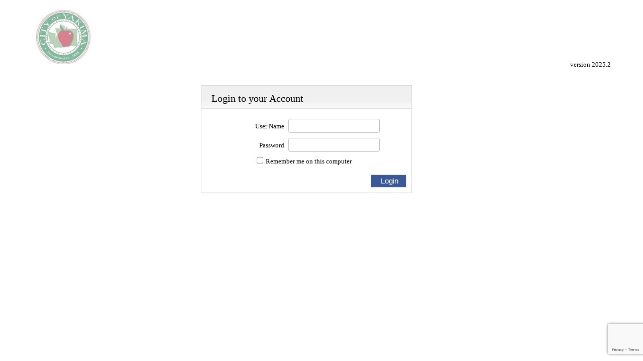

--- FILE ---
content_type: text/html; charset=iso-8859-1
request_url: https://yakima.tokaytest.com/
body_size: 11138
content:

<!DOCTYPE html PUBLIC "-//W3C//DTD XHTML 1.0 Transitional//EN" "http://www.w3.org/TR/xhtml1/DTD/xhtml1-transitional.dtd">
<html xmlns="http://www.w3.org/1999/xhtml">
<head><meta charset="iso-8859-1" /><title>
	Tokay Web Test
</title><meta http-equiv="Content-Script-Type" content="text/javascript;&#32;charset=iso-8859-1" /><meta http-equiv="Content-Script-Type" content="text/x-javascript;&#32;charset=iso-8859-1" /><meta http-equiv="Content-Script-Type" content="text/css;&#32;charset=iso-8859-1" /><meta http-equiv="Content-Script-Type" content="text/html;&#32;charset=iso-8859-1" />

    <link href="/App_Themes/Theme/stylesnew.css" rel="stylesheet" type="text/css" />
    <link href="/css/paymentShipping.css" rel="stylesheet" type="text/css" />
    <link href="/css/ui.theme.css" rel="stylesheet" type="text/css" />
    <link href="/css/jquery.datetimepicker.css" rel="stylesheet" type="text/css" />
    
    <script type='text/javascript' src="https://ajax.googleapis.com/ajax/libs/jquery/1.11.1/jquery.min.js"></script>
    <script type='text/javascript' src="https://ajax.googleapis.com/ajax/libs/jqueryui/1.11.0/jquery-ui.min.js"></script>



    <script src="/JS/jquery.datetimepicker.js" type="text/javascript" charset="iso-8859-1"></script>
    <script src="/JS/popup.js"  type="text/javascript" charset="iso-8859-1"></script>
    <script src="/scripts/moment.js" type="text/javascript"></script>
       <!--[if lte IE 6]>
          <link href="/css/paymentShippingIELTE6.css" rel="stylesheet" type="text/css" />
       <![endif]-->
   
		<script language="javascript" type="text/javascript"  src="/JS/script_main.js"></script>

        <div id="divAuthorizeNetPopup" style="display:none;" class="AuthorizeNetPopupSimpleTheme">
      <div class="AuthorizeNetPopupOuter">
        <iframe name="iframeAuthorizeNet" id="iframeAuthorizeNet" src="/images/empty.html" frameborder="0" scrolling="no"></iframe>
      </div>
      <div class="AuthorizeNetShadow AuthorizeNetShadowT"></div>
      <div class="AuthorizeNetShadow AuthorizeNetShadowR"></div>
      <div class="AuthorizeNetShadow AuthorizeNetShadowB"></div>
      <div class="AuthorizeNetShadow AuthorizeNetShadowL"></div>
      <div class="AuthorizeNetShadow AuthorizeNetShadowTR"></div>
      <div class="AuthorizeNetShadow AuthorizeNetShadowBR"></div>
      <div class="AuthorizeNetShadow AuthorizeNetShadowBL"></div>
      <div class="AuthorizeNetShadow AuthorizeNetShadowTL"></div>
    </div>
    <div id="divAuthorizeNetPopupScreen" style="display:none;"></div>

     <script type="text/javascript"  charset="iso-8859-1">
  //<![CDATA[
         // Uncomment this line if eCheck is enabled. This does not affect functionality, only the initial sizing of the popup page for add payment.
         AuthorizeNetPopup.options.eCheckEnabled = false;

         // Uncomment these lines to define a function that will be called when the popup is closed.
         // For example, you may want to refresh your page and/or call the GetCustomerProfile API method from your server.
         //AuthorizeNetPopup.options.onPopupClosed = function() {
         //	your code here.
         //};

         // Uncomment this line if you do not have absolutely positioned elements on your page that can obstruct the view of the popup.
         // This can speed up the processing of the page slightly.
         AuthorizeNetPopup.options.skipZIndexCheck = true;

         // Uncomment this line to use test.authorize.net instead of secure.authorize.net.
         AuthorizeNetPopup.options.useTestEnvironment = false;
  //]]>
  </script>
<script type="text/javascript"  charset="iso-8859-1">
    $(document).ready(function () {
        //   	        $(".datepicker").datepicker();
        //   	        $(".datepicker").keypress(function(e) {
        //   	            switch (e.keyCode) {
        //   	                //   	                case 46:  // delete 
        //   	                //   	                case 8:  // backspace 
        //   	                //   	                    break; 
        //   	                default:
        //   	                    e.preventDefault();
        //   	                    break;
        //   	            }
        //   	        });
        $(".dateTimePicker").datetimepicker({ format: 'm/d/Y H:i', step: 15 });
        $(".dateTimePicker").keypress(function (e) {
            switch (e.keyCode) {
                //   	                case 46:  // delete     
                //   	                case 8:  // backspace     
                //   	                    break;     
                default:
                    e.preventDefault();
                    break;
            }
        });

    });
	</script> 

        <script src='https://www.google.com/recaptcha/api.js?render=6LcwXpgUAAAAAHs1M-LHAcJSqGO_qtnTXW374rMd'></script>
        <script>
        grecaptcha.ready(function () {
            grecaptcha.execute('6LcwXpgUAAAAAHs1M-LHAcJSqGO_qtnTXW374rMd', { action: 'about' })
                .then(function (token) {
                    $("#ctl00_Body_cph_testCaptcha").val(token);
            });
        });
    </script>
    <script>
        function onSubmit(token) {
            document.forms[0].submit();
            //document.getElementById("form1").submit();
            //$('#ctl00_Body_cph_login_btn').click();
        }
    </script>

</head>
<body>

    <form name="aspnetForm" method="post" action="./" id="aspnetForm" enctype="multipart/form-data">
<div>
<input type="hidden" name="__EVENTTARGET" id="__EVENTTARGET" value="" />
<input type="hidden" name="__EVENTARGUMENT" id="__EVENTARGUMENT" value="" />
<input type="hidden" name="__VIEWSTATE" id="__VIEWSTATE" value="AwBeHcxMSiW2kxkg2l3+WJjfv+K00kVhQYeeK0S0lA13ji6gfFYTGEtB459m7rcH8pvAmFNyTMgBRuYO2TWYDARagvydgvaRvabz1aSjC3Euu6QB5JO7sWEji1D68WlJJrYX/0L+gZP2NeM3PeA7TyXClJZH+bbYow11/mz64x/Lcx1Sd2xRmzsb8Qezw518Icav9tibDc7DKf12qyBel2TSTInAtHnIcVLihl8jfY4Gz6IXDUC/b0AFUfqGU/QTrpibFBVYSPX68QlxPn5I5rBSC8sQDk9Wd5Nu+ROlJvbZO980nGglj3H+DcfhCXD/r98SKGqlcGpDXo4zWZOVoT6vUVOac3iaZmLRvcML2EYlToY2fLPsA7pI1dpAeZ1DcVJvmrH82GCydr5TPJkXYwWbHTjLMj6UAEScKjjiK6BgdiBZfAAQwkZDhaShsa1OnDZDgk4REiEHxNsqAXlekeqtkpHl5959z5K2NF1cLO/zfqYR5Qen97sgcU194AkpQq/L5JAfErxyX45ts7U6HD9BzC6kafBzAWKoA0QhNwU=" />
</div>

<script type="text/javascript">
//<![CDATA[
var theForm = document.forms['aspnetForm'];
if (!theForm) {
    theForm = document.aspnetForm;
}
function __doPostBack(eventTarget, eventArgument) {
    if (!theForm.onsubmit || (theForm.onsubmit() != false)) {
        theForm.__EVENTTARGET.value = eventTarget;
        theForm.__EVENTARGUMENT.value = eventArgument;
        theForm.submit();
    }
}
//]]>
</script>


<script src="/WebResource.axd?d=I5um2j8B-IhBN9NRYM1PbqrKVbfFv3ZjpytclILUmmmS-GSWg_yzQHIbzQUFVsNPOSf2grxPTwTlAg2aWoHJnMaLCZ12vnP_CvZ9hRlLsq41&amp;t=638941958819057530" type="text/javascript"></script>


<script src="/ScriptResource.axd?d=Doz2FP_TlNo6czKYi4oJs2YQwJ5z9MYZ4EYQRFolVfvyNwZ5-rO23yVb6_kdt3UAoltmQwnqICaVEwR4p74X462PPWEmk78nJaL4lAlKQQiirB49VkaZ8PLgAw7vk03KUWBpH1YAqolgZlxnGW1CZw3W8bTbj-oBQYax__0iJN41&amp;t=32e5dfca" type="text/javascript"></script>
<script src="/ScriptResource.axd?d=4CwL1AY36KvOKMttm2wwFVyNKwk_rbXB7TXP0ciKwpGediLccsCJTO2KtA12pmjlM7wP5j5WGmZs71a0F0RnmECcz6rbGdB16L410XoM8wiNJVcSMYGEcXC30SgkHikb9yMlDUAhblMam5byHQiMMx605lzcWD0Zov6EW28CQngMBJS746z2MSi4hOSCP_K90&amp;t=32e5dfca" type="text/javascript"></script>
<div>

	<input type="hidden" name="__VIEWSTATEGENERATOR" id="__VIEWSTATEGENERATOR" value="90059987" />
	<input type="hidden" name="__VIEWSTATEENCRYPTED" id="__VIEWSTATEENCRYPTED" value="" />
	<input type="hidden" name="__EVENTVALIDATION" id="__EVENTVALIDATION" value="RCnDpYQvC8QNrSH4QrsQ++GHxm/WUP2YqQRaqpFaVf42M6B/TfgbG59hndfZPD0rPC0anfsIXC5e2RoakcTwWZ9Rg2GWnEgAWak1J357g8QnYRj5C0UTZPWFwogd5pzxLWcIpvnbHUf33/0yekkV8cEKrf7wml2Hfr4JFvg6KU166tgwRP6y1Clfe3OMrPqS2hCTO6kD778AYpFJXDI1U1BpyCVLl/ibFLqyeUSBTrKg6C5tHCQbbrekovOC6tpAfGgllqRiy9l5X+1yhsRM6p6xRELRgteh5H9BK8IyVyg=" />
</div>    
        <script type="text/javascript">
//<![CDATA[
Sys.WebForms.PageRequestManager._initialize('ctl00$ScriptManager1', 'aspnetForm', [], [], [], 90, 'ctl00');
//]]>
</script>
 
        <div id="container">
            <div id="ctl00_pnlServerUp">
	
                <div id="header">
                    <div class="wrapper">
                        <table id="ctl00_HeaderTable" cellpadding="0" cellspacing="0" width="100%">
		<tr>
			<td height="70" align="left" valign="middle">
                                    <div style="float:left; padding-right:10px;">
                                        <img id="ctl00_SiteImage" src="Utilities/Yakima/Logo/YakimaLogo.jpg" style="border-width:0px;" />
                                    </div>
                                    <div style="float:left; margin:auto; text-align:center;">
                                        
                                        <div style="clear:both;">
                                            
                                        </div>
                                    </div>
                                </td>
			<td>
                                    <div id="menu">
                                        <div class="menuWrapper">
                                           
                                        </div>
                                    </div>
                                </td>
			<td id="ctl00_SiteVersion" height="70" align="right" valign="bottom">version 2025.2</td>
		</tr>
	</table>
	
                    </div>

                </div>
               <div id="content">
                    <div class="mc750">
                        
    <style>
        div#menu { display: none; }
     </style>
    <div id="login" class="lc400">
        
        <ul>
            <li class="title">Login to your Account</li>
            <li>
                <label for="userName_tb">
                    User Name</label>
                <input name="ctl00$Body_cph$userName_tb" type="text" id="ctl00_Body_cph_userName_tb" title="email" />
            </li>
            
            <li>
                <label for="pass_tb">
                    Password</label>
                <input name="ctl00$Body_cph$pass_tb" type="password" id="ctl00_Body_cph_pass_tb" title="password" />
            </li>
          
            <li>
                <span class="ckbox"><input id="ctl00_Body_cph_login_cb" type="checkbox" name="ctl00$Body_cph$login_cb" /><label for="ctl00_Body_cph_login_cb">Remember me on this computer</label></span>
            </li>
            <li class="right">
                <input type="hidden" name="ctl00$Body_cph$testCaptcha" id="ctl00_Body_cph_testCaptcha" />
                <input type="submit" name="ctl00$Body_cph$login_btn" value="&#32;Login" id="ctl00_Body_cph_login_btn" class="btn_active" />
            </li>
        </ul>
    </div>

                    </div>
                </div>
            
</div>
            
        </div>
    </form>


</body>
</html>


--- FILE ---
content_type: text/html; charset=iso-8859-1
request_url: https://yakima.tokaytest.com/JS/script_main.js
body_size: 9520
content:

<!DOCTYPE html PUBLIC "-//W3C//DTD XHTML 1.0 Transitional//EN" "http://www.w3.org/TR/xhtml1/DTD/xhtml1-transitional.dtd">
<html xmlns="http://www.w3.org/1999/xhtml">
<head><meta charset="iso-8859-1" /><title>
	There has been and error
</title><meta http-equiv="Content-Script-Type" content="text/javascript;&#32;charset=iso-8859-1" /><meta http-equiv="Content-Script-Type" content="text/x-javascript;&#32;charset=iso-8859-1" /><meta http-equiv="Content-Script-Type" content="text/css;&#32;charset=iso-8859-1" /><meta http-equiv="Content-Script-Type" content="text/html;&#32;charset=iso-8859-1" />

    <link href="/App_Themes/Theme/stylesnew.css" rel="stylesheet" type="text/css" />
    <link href="/css/paymentShipping.css" rel="stylesheet" type="text/css" />
    <link href="/css/ui.theme.css" rel="stylesheet" type="text/css" />
    <link href="/css/jquery.datetimepicker.css" rel="stylesheet" type="text/css" />
    
    <script type='text/javascript' src="https://ajax.googleapis.com/ajax/libs/jquery/1.11.1/jquery.min.js"></script>
    <script type='text/javascript' src="https://ajax.googleapis.com/ajax/libs/jqueryui/1.11.0/jquery-ui.min.js"></script>



    <script src="/JS/jquery.datetimepicker.js" type="text/javascript" charset="iso-8859-1"></script>
    <script src="/JS/popup.js"  type="text/javascript" charset="iso-8859-1"></script>
    <script src="/scripts/moment.js" type="text/javascript"></script>
       <!--[if lte IE 6]>
          <link href="/css/paymentShippingIELTE6.css" rel="stylesheet" type="text/css" />
       <![endif]-->
   
		<script language="javascript" type="text/javascript"  src="/JS/script_main.js"></script>

        <div id="divAuthorizeNetPopup" style="display:none;" class="AuthorizeNetPopupSimpleTheme">
      <div class="AuthorizeNetPopupOuter">
        <iframe name="iframeAuthorizeNet" id="iframeAuthorizeNet" src="/images/empty.html" frameborder="0" scrolling="no"></iframe>
      </div>
      <div class="AuthorizeNetShadow AuthorizeNetShadowT"></div>
      <div class="AuthorizeNetShadow AuthorizeNetShadowR"></div>
      <div class="AuthorizeNetShadow AuthorizeNetShadowB"></div>
      <div class="AuthorizeNetShadow AuthorizeNetShadowL"></div>
      <div class="AuthorizeNetShadow AuthorizeNetShadowTR"></div>
      <div class="AuthorizeNetShadow AuthorizeNetShadowBR"></div>
      <div class="AuthorizeNetShadow AuthorizeNetShadowBL"></div>
      <div class="AuthorizeNetShadow AuthorizeNetShadowTL"></div>
    </div>
    <div id="divAuthorizeNetPopupScreen" style="display:none;"></div>

     <script type="text/javascript"  charset="iso-8859-1">
  //<![CDATA[
         // Uncomment this line if eCheck is enabled. This does not affect functionality, only the initial sizing of the popup page for add payment.
         AuthorizeNetPopup.options.eCheckEnabled = false;

         // Uncomment these lines to define a function that will be called when the popup is closed.
         // For example, you may want to refresh your page and/or call the GetCustomerProfile API method from your server.
         //AuthorizeNetPopup.options.onPopupClosed = function() {
         //	your code here.
         //};

         // Uncomment this line if you do not have absolutely positioned elements on your page that can obstruct the view of the popup.
         // This can speed up the processing of the page slightly.
         AuthorizeNetPopup.options.skipZIndexCheck = true;

         // Uncomment this line to use test.authorize.net instead of secure.authorize.net.
         AuthorizeNetPopup.options.useTestEnvironment = false;
  //]]>
  </script>
<script type="text/javascript"  charset="iso-8859-1">
    $(document).ready(function () {
        //   	        $(".datepicker").datepicker();
        //   	        $(".datepicker").keypress(function(e) {
        //   	            switch (e.keyCode) {
        //   	                //   	                case 46:  // delete 
        //   	                //   	                case 8:  // backspace 
        //   	                //   	                    break; 
        //   	                default:
        //   	                    e.preventDefault();
        //   	                    break;
        //   	            }
        //   	        });
        $(".dateTimePicker").datetimepicker({ format: 'm/d/Y H:i', step: 15 });
        $(".dateTimePicker").keypress(function (e) {
            switch (e.keyCode) {
                //   	                case 46:  // delete     
                //   	                case 8:  // backspace     
                //   	                    break;     
                default:
                    e.preventDefault();
                    break;
            }
        });

    });
	</script> 

        <script src='https://www.google.com/recaptcha/api.js?render=6LcwXpgUAAAAAHs1M-LHAcJSqGO_qtnTXW374rMd'></script>
        <script>
        grecaptcha.ready(function () {
            grecaptcha.execute('6LcwXpgUAAAAAHs1M-LHAcJSqGO_qtnTXW374rMd', { action: 'about' })
                .then(function (token) {
                    $("#ctl00_Body_cph_testCaptcha").val(token);
            });
        });
    </script>
    <script>
        function onSubmit(token) {
            document.forms[0].submit();
            //document.getElementById("form1").submit();
            //$('#ctl00_Body_cph_login_btn').click();
        }
    </script>

</head>
<body>

    <form name="aspnetForm" method="post" action="./script_main.js?404%3bhttps%3a%2f%2fyakima.tokaytest.com%3a443%2fJS%2fscript_main.js" id="aspnetForm" enctype="multipart/form-data">
<div>
<input type="hidden" name="__EVENTTARGET" id="__EVENTTARGET" value="" />
<input type="hidden" name="__EVENTARGUMENT" id="__EVENTARGUMENT" value="" />
<input type="hidden" name="__VIEWSTATE" id="__VIEWSTATE" value="CeTdb9ki3TiP6dM259TBnTvG6P/nffqfFRZaUDsaT5OZwBmZdfhxEWB0nSRLURIJCr7P/+i3azFScnoEme50IA+BC/ovBZX8wk0FbX7QOKjCFwJ6n4WViJht9ko+0e3drx58coLl939FMkTnuWI1R19JvqSx8N7Ajf26RurM+78XO0AUBgRBtquJ4TfmhWGkb7Rf6cG0+hV0+vsAWEMaQB8voeIw8RHw9/zRNSbCIVknkj+gquqgl6VBou5OB9h4UB9LAA4BGX8BoRYOf4tfp9dl2NXagUP8u75tpUFNi0/pxS6Sx4D5s9438nmabKpJMtOs/PCw34D8af8l0mmiwRefGbM84b7V8DBQCL4NwylCaKBpDMGry4XD7SFOurw9/0uSuKZRUhmgiWuzhbYsl5nLvv1HyWtt8NP/9RmWWyg/i7qeR6Idu37L7j9k4/kl" />
</div>

<script type="text/javascript">
//<![CDATA[
var theForm = document.forms['aspnetForm'];
if (!theForm) {
    theForm = document.aspnetForm;
}
function __doPostBack(eventTarget, eventArgument) {
    if (!theForm.onsubmit || (theForm.onsubmit() != false)) {
        theForm.__EVENTTARGET.value = eventTarget;
        theForm.__EVENTARGUMENT.value = eventArgument;
        theForm.submit();
    }
}
//]]>
</script>


<script src="/WebResource.axd?d=I5um2j8B-IhBN9NRYM1PbqrKVbfFv3ZjpytclILUmmmS-GSWg_yzQHIbzQUFVsNPOSf2grxPTwTlAg2aWoHJnMaLCZ12vnP_CvZ9hRlLsq41&amp;t=638941958819057530" type="text/javascript"></script>


<script src="/ScriptResource.axd?d=Doz2FP_TlNo6czKYi4oJs2YQwJ5z9MYZ4EYQRFolVfvyNwZ5-rO23yVb6_kdt3UAoltmQwnqICaVEwR4p74X462PPWEmk78nJaL4lAlKQQiirB49VkaZ8PLgAw7vk03KUWBpH1YAqolgZlxnGW1CZw3W8bTbj-oBQYax__0iJN41&amp;t=32e5dfca" type="text/javascript"></script>
<script src="/ScriptResource.axd?d=4CwL1AY36KvOKMttm2wwFVyNKwk_rbXB7TXP0ciKwpGediLccsCJTO2KtA12pmjlM7wP5j5WGmZs71a0F0RnmECcz6rbGdB16L410XoM8wiNJVcSMYGEcXC30SgkHikb9yMlDUAhblMam5byHQiMMx605lzcWD0Zov6EW28CQngMBJS746z2MSi4hOSCP_K90&amp;t=32e5dfca" type="text/javascript"></script>
<div>

	<input type="hidden" name="__VIEWSTATEGENERATOR" id="__VIEWSTATEGENERATOR" value="AB827D4F" />
	<input type="hidden" name="__VIEWSTATEENCRYPTED" id="__VIEWSTATEENCRYPTED" value="" />
</div>    
        <script type="text/javascript">
//<![CDATA[
Sys.WebForms.PageRequestManager._initialize('ctl00$ScriptManager1', 'aspnetForm', [], [], [], 90, 'ctl00');
//]]>
</script>
 
        <div id="container">
            <div id="ctl00_pnlServerUp">
	
                <div id="header">
                    <div class="wrapper">
                        <table id="ctl00_HeaderTable" cellpadding="0" cellspacing="0" width="100%">
		<tr>
			<td height="70" align="left" valign="middle">
                                    <div style="float:left; padding-right:10px;">
                                        <img id="ctl00_SiteImage" src="../Utilities/Yakima/Logo/YakimaLogo.jpg" style="border-width:0px;" />
                                    </div>
                                    <div style="float:left; margin:auto; text-align:center;">
                                        
                                        <div style="clear:both;">
                                            
                                        </div>
                                    </div>
                                </td>
			<td>
                                    <div id="menu">
                                        <div class="menuWrapper">
                                           
                                        </div>
                                    </div>
                                </td>
			<td id="ctl00_SiteVersion" height="70" align="right" valign="bottom">version 2025.2</td>
		</tr>
	</table>
	
                    </div>

                </div>
               <div id="content">
                    <div class="mc750">
                        
    <h1>There was an error with your request. Please try again or contact the administrator.</h1>

                    </div>
                </div>
            
</div>
            
        </div>
    </form>


</body>
</html>


--- FILE ---
content_type: text/html; charset=utf-8
request_url: https://www.google.com/recaptcha/api2/anchor?ar=1&k=6LcwXpgUAAAAAHs1M-LHAcJSqGO_qtnTXW374rMd&co=aHR0cHM6Ly95YWtpbWEudG9rYXl0ZXN0LmNvbTo0NDM.&hl=en&v=PoyoqOPhxBO7pBk68S4YbpHZ&size=invisible&anchor-ms=20000&execute-ms=30000&cb=h7uv4v26thxz
body_size: 48696
content:
<!DOCTYPE HTML><html dir="ltr" lang="en"><head><meta http-equiv="Content-Type" content="text/html; charset=UTF-8">
<meta http-equiv="X-UA-Compatible" content="IE=edge">
<title>reCAPTCHA</title>
<style type="text/css">
/* cyrillic-ext */
@font-face {
  font-family: 'Roboto';
  font-style: normal;
  font-weight: 400;
  font-stretch: 100%;
  src: url(//fonts.gstatic.com/s/roboto/v48/KFO7CnqEu92Fr1ME7kSn66aGLdTylUAMa3GUBHMdazTgWw.woff2) format('woff2');
  unicode-range: U+0460-052F, U+1C80-1C8A, U+20B4, U+2DE0-2DFF, U+A640-A69F, U+FE2E-FE2F;
}
/* cyrillic */
@font-face {
  font-family: 'Roboto';
  font-style: normal;
  font-weight: 400;
  font-stretch: 100%;
  src: url(//fonts.gstatic.com/s/roboto/v48/KFO7CnqEu92Fr1ME7kSn66aGLdTylUAMa3iUBHMdazTgWw.woff2) format('woff2');
  unicode-range: U+0301, U+0400-045F, U+0490-0491, U+04B0-04B1, U+2116;
}
/* greek-ext */
@font-face {
  font-family: 'Roboto';
  font-style: normal;
  font-weight: 400;
  font-stretch: 100%;
  src: url(//fonts.gstatic.com/s/roboto/v48/KFO7CnqEu92Fr1ME7kSn66aGLdTylUAMa3CUBHMdazTgWw.woff2) format('woff2');
  unicode-range: U+1F00-1FFF;
}
/* greek */
@font-face {
  font-family: 'Roboto';
  font-style: normal;
  font-weight: 400;
  font-stretch: 100%;
  src: url(//fonts.gstatic.com/s/roboto/v48/KFO7CnqEu92Fr1ME7kSn66aGLdTylUAMa3-UBHMdazTgWw.woff2) format('woff2');
  unicode-range: U+0370-0377, U+037A-037F, U+0384-038A, U+038C, U+038E-03A1, U+03A3-03FF;
}
/* math */
@font-face {
  font-family: 'Roboto';
  font-style: normal;
  font-weight: 400;
  font-stretch: 100%;
  src: url(//fonts.gstatic.com/s/roboto/v48/KFO7CnqEu92Fr1ME7kSn66aGLdTylUAMawCUBHMdazTgWw.woff2) format('woff2');
  unicode-range: U+0302-0303, U+0305, U+0307-0308, U+0310, U+0312, U+0315, U+031A, U+0326-0327, U+032C, U+032F-0330, U+0332-0333, U+0338, U+033A, U+0346, U+034D, U+0391-03A1, U+03A3-03A9, U+03B1-03C9, U+03D1, U+03D5-03D6, U+03F0-03F1, U+03F4-03F5, U+2016-2017, U+2034-2038, U+203C, U+2040, U+2043, U+2047, U+2050, U+2057, U+205F, U+2070-2071, U+2074-208E, U+2090-209C, U+20D0-20DC, U+20E1, U+20E5-20EF, U+2100-2112, U+2114-2115, U+2117-2121, U+2123-214F, U+2190, U+2192, U+2194-21AE, U+21B0-21E5, U+21F1-21F2, U+21F4-2211, U+2213-2214, U+2216-22FF, U+2308-230B, U+2310, U+2319, U+231C-2321, U+2336-237A, U+237C, U+2395, U+239B-23B7, U+23D0, U+23DC-23E1, U+2474-2475, U+25AF, U+25B3, U+25B7, U+25BD, U+25C1, U+25CA, U+25CC, U+25FB, U+266D-266F, U+27C0-27FF, U+2900-2AFF, U+2B0E-2B11, U+2B30-2B4C, U+2BFE, U+3030, U+FF5B, U+FF5D, U+1D400-1D7FF, U+1EE00-1EEFF;
}
/* symbols */
@font-face {
  font-family: 'Roboto';
  font-style: normal;
  font-weight: 400;
  font-stretch: 100%;
  src: url(//fonts.gstatic.com/s/roboto/v48/KFO7CnqEu92Fr1ME7kSn66aGLdTylUAMaxKUBHMdazTgWw.woff2) format('woff2');
  unicode-range: U+0001-000C, U+000E-001F, U+007F-009F, U+20DD-20E0, U+20E2-20E4, U+2150-218F, U+2190, U+2192, U+2194-2199, U+21AF, U+21E6-21F0, U+21F3, U+2218-2219, U+2299, U+22C4-22C6, U+2300-243F, U+2440-244A, U+2460-24FF, U+25A0-27BF, U+2800-28FF, U+2921-2922, U+2981, U+29BF, U+29EB, U+2B00-2BFF, U+4DC0-4DFF, U+FFF9-FFFB, U+10140-1018E, U+10190-1019C, U+101A0, U+101D0-101FD, U+102E0-102FB, U+10E60-10E7E, U+1D2C0-1D2D3, U+1D2E0-1D37F, U+1F000-1F0FF, U+1F100-1F1AD, U+1F1E6-1F1FF, U+1F30D-1F30F, U+1F315, U+1F31C, U+1F31E, U+1F320-1F32C, U+1F336, U+1F378, U+1F37D, U+1F382, U+1F393-1F39F, U+1F3A7-1F3A8, U+1F3AC-1F3AF, U+1F3C2, U+1F3C4-1F3C6, U+1F3CA-1F3CE, U+1F3D4-1F3E0, U+1F3ED, U+1F3F1-1F3F3, U+1F3F5-1F3F7, U+1F408, U+1F415, U+1F41F, U+1F426, U+1F43F, U+1F441-1F442, U+1F444, U+1F446-1F449, U+1F44C-1F44E, U+1F453, U+1F46A, U+1F47D, U+1F4A3, U+1F4B0, U+1F4B3, U+1F4B9, U+1F4BB, U+1F4BF, U+1F4C8-1F4CB, U+1F4D6, U+1F4DA, U+1F4DF, U+1F4E3-1F4E6, U+1F4EA-1F4ED, U+1F4F7, U+1F4F9-1F4FB, U+1F4FD-1F4FE, U+1F503, U+1F507-1F50B, U+1F50D, U+1F512-1F513, U+1F53E-1F54A, U+1F54F-1F5FA, U+1F610, U+1F650-1F67F, U+1F687, U+1F68D, U+1F691, U+1F694, U+1F698, U+1F6AD, U+1F6B2, U+1F6B9-1F6BA, U+1F6BC, U+1F6C6-1F6CF, U+1F6D3-1F6D7, U+1F6E0-1F6EA, U+1F6F0-1F6F3, U+1F6F7-1F6FC, U+1F700-1F7FF, U+1F800-1F80B, U+1F810-1F847, U+1F850-1F859, U+1F860-1F887, U+1F890-1F8AD, U+1F8B0-1F8BB, U+1F8C0-1F8C1, U+1F900-1F90B, U+1F93B, U+1F946, U+1F984, U+1F996, U+1F9E9, U+1FA00-1FA6F, U+1FA70-1FA7C, U+1FA80-1FA89, U+1FA8F-1FAC6, U+1FACE-1FADC, U+1FADF-1FAE9, U+1FAF0-1FAF8, U+1FB00-1FBFF;
}
/* vietnamese */
@font-face {
  font-family: 'Roboto';
  font-style: normal;
  font-weight: 400;
  font-stretch: 100%;
  src: url(//fonts.gstatic.com/s/roboto/v48/KFO7CnqEu92Fr1ME7kSn66aGLdTylUAMa3OUBHMdazTgWw.woff2) format('woff2');
  unicode-range: U+0102-0103, U+0110-0111, U+0128-0129, U+0168-0169, U+01A0-01A1, U+01AF-01B0, U+0300-0301, U+0303-0304, U+0308-0309, U+0323, U+0329, U+1EA0-1EF9, U+20AB;
}
/* latin-ext */
@font-face {
  font-family: 'Roboto';
  font-style: normal;
  font-weight: 400;
  font-stretch: 100%;
  src: url(//fonts.gstatic.com/s/roboto/v48/KFO7CnqEu92Fr1ME7kSn66aGLdTylUAMa3KUBHMdazTgWw.woff2) format('woff2');
  unicode-range: U+0100-02BA, U+02BD-02C5, U+02C7-02CC, U+02CE-02D7, U+02DD-02FF, U+0304, U+0308, U+0329, U+1D00-1DBF, U+1E00-1E9F, U+1EF2-1EFF, U+2020, U+20A0-20AB, U+20AD-20C0, U+2113, U+2C60-2C7F, U+A720-A7FF;
}
/* latin */
@font-face {
  font-family: 'Roboto';
  font-style: normal;
  font-weight: 400;
  font-stretch: 100%;
  src: url(//fonts.gstatic.com/s/roboto/v48/KFO7CnqEu92Fr1ME7kSn66aGLdTylUAMa3yUBHMdazQ.woff2) format('woff2');
  unicode-range: U+0000-00FF, U+0131, U+0152-0153, U+02BB-02BC, U+02C6, U+02DA, U+02DC, U+0304, U+0308, U+0329, U+2000-206F, U+20AC, U+2122, U+2191, U+2193, U+2212, U+2215, U+FEFF, U+FFFD;
}
/* cyrillic-ext */
@font-face {
  font-family: 'Roboto';
  font-style: normal;
  font-weight: 500;
  font-stretch: 100%;
  src: url(//fonts.gstatic.com/s/roboto/v48/KFO7CnqEu92Fr1ME7kSn66aGLdTylUAMa3GUBHMdazTgWw.woff2) format('woff2');
  unicode-range: U+0460-052F, U+1C80-1C8A, U+20B4, U+2DE0-2DFF, U+A640-A69F, U+FE2E-FE2F;
}
/* cyrillic */
@font-face {
  font-family: 'Roboto';
  font-style: normal;
  font-weight: 500;
  font-stretch: 100%;
  src: url(//fonts.gstatic.com/s/roboto/v48/KFO7CnqEu92Fr1ME7kSn66aGLdTylUAMa3iUBHMdazTgWw.woff2) format('woff2');
  unicode-range: U+0301, U+0400-045F, U+0490-0491, U+04B0-04B1, U+2116;
}
/* greek-ext */
@font-face {
  font-family: 'Roboto';
  font-style: normal;
  font-weight: 500;
  font-stretch: 100%;
  src: url(//fonts.gstatic.com/s/roboto/v48/KFO7CnqEu92Fr1ME7kSn66aGLdTylUAMa3CUBHMdazTgWw.woff2) format('woff2');
  unicode-range: U+1F00-1FFF;
}
/* greek */
@font-face {
  font-family: 'Roboto';
  font-style: normal;
  font-weight: 500;
  font-stretch: 100%;
  src: url(//fonts.gstatic.com/s/roboto/v48/KFO7CnqEu92Fr1ME7kSn66aGLdTylUAMa3-UBHMdazTgWw.woff2) format('woff2');
  unicode-range: U+0370-0377, U+037A-037F, U+0384-038A, U+038C, U+038E-03A1, U+03A3-03FF;
}
/* math */
@font-face {
  font-family: 'Roboto';
  font-style: normal;
  font-weight: 500;
  font-stretch: 100%;
  src: url(//fonts.gstatic.com/s/roboto/v48/KFO7CnqEu92Fr1ME7kSn66aGLdTylUAMawCUBHMdazTgWw.woff2) format('woff2');
  unicode-range: U+0302-0303, U+0305, U+0307-0308, U+0310, U+0312, U+0315, U+031A, U+0326-0327, U+032C, U+032F-0330, U+0332-0333, U+0338, U+033A, U+0346, U+034D, U+0391-03A1, U+03A3-03A9, U+03B1-03C9, U+03D1, U+03D5-03D6, U+03F0-03F1, U+03F4-03F5, U+2016-2017, U+2034-2038, U+203C, U+2040, U+2043, U+2047, U+2050, U+2057, U+205F, U+2070-2071, U+2074-208E, U+2090-209C, U+20D0-20DC, U+20E1, U+20E5-20EF, U+2100-2112, U+2114-2115, U+2117-2121, U+2123-214F, U+2190, U+2192, U+2194-21AE, U+21B0-21E5, U+21F1-21F2, U+21F4-2211, U+2213-2214, U+2216-22FF, U+2308-230B, U+2310, U+2319, U+231C-2321, U+2336-237A, U+237C, U+2395, U+239B-23B7, U+23D0, U+23DC-23E1, U+2474-2475, U+25AF, U+25B3, U+25B7, U+25BD, U+25C1, U+25CA, U+25CC, U+25FB, U+266D-266F, U+27C0-27FF, U+2900-2AFF, U+2B0E-2B11, U+2B30-2B4C, U+2BFE, U+3030, U+FF5B, U+FF5D, U+1D400-1D7FF, U+1EE00-1EEFF;
}
/* symbols */
@font-face {
  font-family: 'Roboto';
  font-style: normal;
  font-weight: 500;
  font-stretch: 100%;
  src: url(//fonts.gstatic.com/s/roboto/v48/KFO7CnqEu92Fr1ME7kSn66aGLdTylUAMaxKUBHMdazTgWw.woff2) format('woff2');
  unicode-range: U+0001-000C, U+000E-001F, U+007F-009F, U+20DD-20E0, U+20E2-20E4, U+2150-218F, U+2190, U+2192, U+2194-2199, U+21AF, U+21E6-21F0, U+21F3, U+2218-2219, U+2299, U+22C4-22C6, U+2300-243F, U+2440-244A, U+2460-24FF, U+25A0-27BF, U+2800-28FF, U+2921-2922, U+2981, U+29BF, U+29EB, U+2B00-2BFF, U+4DC0-4DFF, U+FFF9-FFFB, U+10140-1018E, U+10190-1019C, U+101A0, U+101D0-101FD, U+102E0-102FB, U+10E60-10E7E, U+1D2C0-1D2D3, U+1D2E0-1D37F, U+1F000-1F0FF, U+1F100-1F1AD, U+1F1E6-1F1FF, U+1F30D-1F30F, U+1F315, U+1F31C, U+1F31E, U+1F320-1F32C, U+1F336, U+1F378, U+1F37D, U+1F382, U+1F393-1F39F, U+1F3A7-1F3A8, U+1F3AC-1F3AF, U+1F3C2, U+1F3C4-1F3C6, U+1F3CA-1F3CE, U+1F3D4-1F3E0, U+1F3ED, U+1F3F1-1F3F3, U+1F3F5-1F3F7, U+1F408, U+1F415, U+1F41F, U+1F426, U+1F43F, U+1F441-1F442, U+1F444, U+1F446-1F449, U+1F44C-1F44E, U+1F453, U+1F46A, U+1F47D, U+1F4A3, U+1F4B0, U+1F4B3, U+1F4B9, U+1F4BB, U+1F4BF, U+1F4C8-1F4CB, U+1F4D6, U+1F4DA, U+1F4DF, U+1F4E3-1F4E6, U+1F4EA-1F4ED, U+1F4F7, U+1F4F9-1F4FB, U+1F4FD-1F4FE, U+1F503, U+1F507-1F50B, U+1F50D, U+1F512-1F513, U+1F53E-1F54A, U+1F54F-1F5FA, U+1F610, U+1F650-1F67F, U+1F687, U+1F68D, U+1F691, U+1F694, U+1F698, U+1F6AD, U+1F6B2, U+1F6B9-1F6BA, U+1F6BC, U+1F6C6-1F6CF, U+1F6D3-1F6D7, U+1F6E0-1F6EA, U+1F6F0-1F6F3, U+1F6F7-1F6FC, U+1F700-1F7FF, U+1F800-1F80B, U+1F810-1F847, U+1F850-1F859, U+1F860-1F887, U+1F890-1F8AD, U+1F8B0-1F8BB, U+1F8C0-1F8C1, U+1F900-1F90B, U+1F93B, U+1F946, U+1F984, U+1F996, U+1F9E9, U+1FA00-1FA6F, U+1FA70-1FA7C, U+1FA80-1FA89, U+1FA8F-1FAC6, U+1FACE-1FADC, U+1FADF-1FAE9, U+1FAF0-1FAF8, U+1FB00-1FBFF;
}
/* vietnamese */
@font-face {
  font-family: 'Roboto';
  font-style: normal;
  font-weight: 500;
  font-stretch: 100%;
  src: url(//fonts.gstatic.com/s/roboto/v48/KFO7CnqEu92Fr1ME7kSn66aGLdTylUAMa3OUBHMdazTgWw.woff2) format('woff2');
  unicode-range: U+0102-0103, U+0110-0111, U+0128-0129, U+0168-0169, U+01A0-01A1, U+01AF-01B0, U+0300-0301, U+0303-0304, U+0308-0309, U+0323, U+0329, U+1EA0-1EF9, U+20AB;
}
/* latin-ext */
@font-face {
  font-family: 'Roboto';
  font-style: normal;
  font-weight: 500;
  font-stretch: 100%;
  src: url(//fonts.gstatic.com/s/roboto/v48/KFO7CnqEu92Fr1ME7kSn66aGLdTylUAMa3KUBHMdazTgWw.woff2) format('woff2');
  unicode-range: U+0100-02BA, U+02BD-02C5, U+02C7-02CC, U+02CE-02D7, U+02DD-02FF, U+0304, U+0308, U+0329, U+1D00-1DBF, U+1E00-1E9F, U+1EF2-1EFF, U+2020, U+20A0-20AB, U+20AD-20C0, U+2113, U+2C60-2C7F, U+A720-A7FF;
}
/* latin */
@font-face {
  font-family: 'Roboto';
  font-style: normal;
  font-weight: 500;
  font-stretch: 100%;
  src: url(//fonts.gstatic.com/s/roboto/v48/KFO7CnqEu92Fr1ME7kSn66aGLdTylUAMa3yUBHMdazQ.woff2) format('woff2');
  unicode-range: U+0000-00FF, U+0131, U+0152-0153, U+02BB-02BC, U+02C6, U+02DA, U+02DC, U+0304, U+0308, U+0329, U+2000-206F, U+20AC, U+2122, U+2191, U+2193, U+2212, U+2215, U+FEFF, U+FFFD;
}
/* cyrillic-ext */
@font-face {
  font-family: 'Roboto';
  font-style: normal;
  font-weight: 900;
  font-stretch: 100%;
  src: url(//fonts.gstatic.com/s/roboto/v48/KFO7CnqEu92Fr1ME7kSn66aGLdTylUAMa3GUBHMdazTgWw.woff2) format('woff2');
  unicode-range: U+0460-052F, U+1C80-1C8A, U+20B4, U+2DE0-2DFF, U+A640-A69F, U+FE2E-FE2F;
}
/* cyrillic */
@font-face {
  font-family: 'Roboto';
  font-style: normal;
  font-weight: 900;
  font-stretch: 100%;
  src: url(//fonts.gstatic.com/s/roboto/v48/KFO7CnqEu92Fr1ME7kSn66aGLdTylUAMa3iUBHMdazTgWw.woff2) format('woff2');
  unicode-range: U+0301, U+0400-045F, U+0490-0491, U+04B0-04B1, U+2116;
}
/* greek-ext */
@font-face {
  font-family: 'Roboto';
  font-style: normal;
  font-weight: 900;
  font-stretch: 100%;
  src: url(//fonts.gstatic.com/s/roboto/v48/KFO7CnqEu92Fr1ME7kSn66aGLdTylUAMa3CUBHMdazTgWw.woff2) format('woff2');
  unicode-range: U+1F00-1FFF;
}
/* greek */
@font-face {
  font-family: 'Roboto';
  font-style: normal;
  font-weight: 900;
  font-stretch: 100%;
  src: url(//fonts.gstatic.com/s/roboto/v48/KFO7CnqEu92Fr1ME7kSn66aGLdTylUAMa3-UBHMdazTgWw.woff2) format('woff2');
  unicode-range: U+0370-0377, U+037A-037F, U+0384-038A, U+038C, U+038E-03A1, U+03A3-03FF;
}
/* math */
@font-face {
  font-family: 'Roboto';
  font-style: normal;
  font-weight: 900;
  font-stretch: 100%;
  src: url(//fonts.gstatic.com/s/roboto/v48/KFO7CnqEu92Fr1ME7kSn66aGLdTylUAMawCUBHMdazTgWw.woff2) format('woff2');
  unicode-range: U+0302-0303, U+0305, U+0307-0308, U+0310, U+0312, U+0315, U+031A, U+0326-0327, U+032C, U+032F-0330, U+0332-0333, U+0338, U+033A, U+0346, U+034D, U+0391-03A1, U+03A3-03A9, U+03B1-03C9, U+03D1, U+03D5-03D6, U+03F0-03F1, U+03F4-03F5, U+2016-2017, U+2034-2038, U+203C, U+2040, U+2043, U+2047, U+2050, U+2057, U+205F, U+2070-2071, U+2074-208E, U+2090-209C, U+20D0-20DC, U+20E1, U+20E5-20EF, U+2100-2112, U+2114-2115, U+2117-2121, U+2123-214F, U+2190, U+2192, U+2194-21AE, U+21B0-21E5, U+21F1-21F2, U+21F4-2211, U+2213-2214, U+2216-22FF, U+2308-230B, U+2310, U+2319, U+231C-2321, U+2336-237A, U+237C, U+2395, U+239B-23B7, U+23D0, U+23DC-23E1, U+2474-2475, U+25AF, U+25B3, U+25B7, U+25BD, U+25C1, U+25CA, U+25CC, U+25FB, U+266D-266F, U+27C0-27FF, U+2900-2AFF, U+2B0E-2B11, U+2B30-2B4C, U+2BFE, U+3030, U+FF5B, U+FF5D, U+1D400-1D7FF, U+1EE00-1EEFF;
}
/* symbols */
@font-face {
  font-family: 'Roboto';
  font-style: normal;
  font-weight: 900;
  font-stretch: 100%;
  src: url(//fonts.gstatic.com/s/roboto/v48/KFO7CnqEu92Fr1ME7kSn66aGLdTylUAMaxKUBHMdazTgWw.woff2) format('woff2');
  unicode-range: U+0001-000C, U+000E-001F, U+007F-009F, U+20DD-20E0, U+20E2-20E4, U+2150-218F, U+2190, U+2192, U+2194-2199, U+21AF, U+21E6-21F0, U+21F3, U+2218-2219, U+2299, U+22C4-22C6, U+2300-243F, U+2440-244A, U+2460-24FF, U+25A0-27BF, U+2800-28FF, U+2921-2922, U+2981, U+29BF, U+29EB, U+2B00-2BFF, U+4DC0-4DFF, U+FFF9-FFFB, U+10140-1018E, U+10190-1019C, U+101A0, U+101D0-101FD, U+102E0-102FB, U+10E60-10E7E, U+1D2C0-1D2D3, U+1D2E0-1D37F, U+1F000-1F0FF, U+1F100-1F1AD, U+1F1E6-1F1FF, U+1F30D-1F30F, U+1F315, U+1F31C, U+1F31E, U+1F320-1F32C, U+1F336, U+1F378, U+1F37D, U+1F382, U+1F393-1F39F, U+1F3A7-1F3A8, U+1F3AC-1F3AF, U+1F3C2, U+1F3C4-1F3C6, U+1F3CA-1F3CE, U+1F3D4-1F3E0, U+1F3ED, U+1F3F1-1F3F3, U+1F3F5-1F3F7, U+1F408, U+1F415, U+1F41F, U+1F426, U+1F43F, U+1F441-1F442, U+1F444, U+1F446-1F449, U+1F44C-1F44E, U+1F453, U+1F46A, U+1F47D, U+1F4A3, U+1F4B0, U+1F4B3, U+1F4B9, U+1F4BB, U+1F4BF, U+1F4C8-1F4CB, U+1F4D6, U+1F4DA, U+1F4DF, U+1F4E3-1F4E6, U+1F4EA-1F4ED, U+1F4F7, U+1F4F9-1F4FB, U+1F4FD-1F4FE, U+1F503, U+1F507-1F50B, U+1F50D, U+1F512-1F513, U+1F53E-1F54A, U+1F54F-1F5FA, U+1F610, U+1F650-1F67F, U+1F687, U+1F68D, U+1F691, U+1F694, U+1F698, U+1F6AD, U+1F6B2, U+1F6B9-1F6BA, U+1F6BC, U+1F6C6-1F6CF, U+1F6D3-1F6D7, U+1F6E0-1F6EA, U+1F6F0-1F6F3, U+1F6F7-1F6FC, U+1F700-1F7FF, U+1F800-1F80B, U+1F810-1F847, U+1F850-1F859, U+1F860-1F887, U+1F890-1F8AD, U+1F8B0-1F8BB, U+1F8C0-1F8C1, U+1F900-1F90B, U+1F93B, U+1F946, U+1F984, U+1F996, U+1F9E9, U+1FA00-1FA6F, U+1FA70-1FA7C, U+1FA80-1FA89, U+1FA8F-1FAC6, U+1FACE-1FADC, U+1FADF-1FAE9, U+1FAF0-1FAF8, U+1FB00-1FBFF;
}
/* vietnamese */
@font-face {
  font-family: 'Roboto';
  font-style: normal;
  font-weight: 900;
  font-stretch: 100%;
  src: url(//fonts.gstatic.com/s/roboto/v48/KFO7CnqEu92Fr1ME7kSn66aGLdTylUAMa3OUBHMdazTgWw.woff2) format('woff2');
  unicode-range: U+0102-0103, U+0110-0111, U+0128-0129, U+0168-0169, U+01A0-01A1, U+01AF-01B0, U+0300-0301, U+0303-0304, U+0308-0309, U+0323, U+0329, U+1EA0-1EF9, U+20AB;
}
/* latin-ext */
@font-face {
  font-family: 'Roboto';
  font-style: normal;
  font-weight: 900;
  font-stretch: 100%;
  src: url(//fonts.gstatic.com/s/roboto/v48/KFO7CnqEu92Fr1ME7kSn66aGLdTylUAMa3KUBHMdazTgWw.woff2) format('woff2');
  unicode-range: U+0100-02BA, U+02BD-02C5, U+02C7-02CC, U+02CE-02D7, U+02DD-02FF, U+0304, U+0308, U+0329, U+1D00-1DBF, U+1E00-1E9F, U+1EF2-1EFF, U+2020, U+20A0-20AB, U+20AD-20C0, U+2113, U+2C60-2C7F, U+A720-A7FF;
}
/* latin */
@font-face {
  font-family: 'Roboto';
  font-style: normal;
  font-weight: 900;
  font-stretch: 100%;
  src: url(//fonts.gstatic.com/s/roboto/v48/KFO7CnqEu92Fr1ME7kSn66aGLdTylUAMa3yUBHMdazQ.woff2) format('woff2');
  unicode-range: U+0000-00FF, U+0131, U+0152-0153, U+02BB-02BC, U+02C6, U+02DA, U+02DC, U+0304, U+0308, U+0329, U+2000-206F, U+20AC, U+2122, U+2191, U+2193, U+2212, U+2215, U+FEFF, U+FFFD;
}

</style>
<link rel="stylesheet" type="text/css" href="https://www.gstatic.com/recaptcha/releases/PoyoqOPhxBO7pBk68S4YbpHZ/styles__ltr.css">
<script nonce="ZEEky7Cd5-D6SZOlBvWkZg" type="text/javascript">window['__recaptcha_api'] = 'https://www.google.com/recaptcha/api2/';</script>
<script type="text/javascript" src="https://www.gstatic.com/recaptcha/releases/PoyoqOPhxBO7pBk68S4YbpHZ/recaptcha__en.js" nonce="ZEEky7Cd5-D6SZOlBvWkZg">
      
    </script></head>
<body><div id="rc-anchor-alert" class="rc-anchor-alert"></div>
<input type="hidden" id="recaptcha-token" value="[base64]">
<script type="text/javascript" nonce="ZEEky7Cd5-D6SZOlBvWkZg">
      recaptcha.anchor.Main.init("[\x22ainput\x22,[\x22bgdata\x22,\x22\x22,\[base64]/[base64]/[base64]/[base64]/[base64]/[base64]/[base64]/[base64]/[base64]/[base64]\\u003d\x22,\[base64]\\u003d\\u003d\x22,\x22eXrCj8ORwr/Ds8KIFHDDr8OdwpXCrEplTFDCoMO/FcKdI3fDq8OeOMOROmzDoMOdDcKwWxPDi8KDIcODw7wQw4lGwrbCl8OWB8K0w6kmw4paT0/CqsO/Y8K5wrDCusOpwrl9w4PCscOLZUoywo3DmcO0woppw4nDtMKnw78BwoDCk0DDondnJgdTw7QYwq/ClUzCuyTCkEdPdUEDSMOaEMOIwqvClD/DpQ3CnsOoWHU8e8KDTDExw4IXR2RrwrglwoTCgMKLw7XDtcOXQzRGw6PCtMOxw6NFM8K5NijCkMOnw5gmwpg/QAbDtsOmLwRaNAnDki/[base64]/Cik/DuxAWw5pVGMOdwqZjw5rCu19Fw6HDqcKiwpJEMcKxwr3Cg1/Dt8Kjw6ZADhAVwrDChMOewqPCuh45SWknJ3PCp8K+wq/CuMOywpVUw6Ilw6bCoMOZw7V2U1/CvFrDqHBfaEXDpcKoHMK2C0J/w7/[base64]/w4wPN8OFwo0rBD3Dp8K/QsOAw6HDjsOcwqLCgw/DqsOHw6ppH8ORa8O6fA7CuB7CgMKQE2TDk8KKAMKUAUjDrsO8OBcNw5PDjsKfAsOcIkzCgDHDiMK6wqvDmFkdTnI/wrkKwo02w5zCt1jDvcKewovDpQQCOjcPwp8nMhc2RyLCgMObFcKkJ0VKJCbDgsKxAkfDs8K0XV7DqsOjN8OpwoMfwq4aXi/CiMKSwrPCmMOkw7nDrMOvw5bChMOQwr3CsMOWRsOCRxDDgFHChMOQScOYwqIdWQlfCSXDhzUieEDCpy0uw5QCfVhsLMKdwpHDg8Ouwq7Cq1LDgmLCjHFuXMOFRsKgwplcMXHCml1lw4ZqwozCiilwwqvCtS7Dj3IObSzDoQHDuyZ2w6Q/fcK9F8KcPUvDgMOJwoHCk8KIwqfDkcOcPcKPesOXwqZawo3Di8K6wpwDwrDDocKHFnXCpy0vwoHDqjHDqEbCosKRwpAPwoLCvWzCvitsE8OFw5/Co8O6RyjCgcOfwpY+w7XCuBHCr8OgfMOLwrrDksKawpMFDcOJYsOPw6PCujnCnsOzwpfClnjDqWcnV8Oea8KqQsKxw4wywoTDhyp3BcOww6/CuX8YOcO2wpfDq8KDLMK2w7jDmMO/w4Nsflt+wqwlNsKow7zDvhcYwqTDk1bCgCTDlMKfw68yUcKRwrFCMiMfwp7DsURkTHQna8K/acOrXDLCpF/ClFANJzUEw4bCuGscacKTDMOlTjnDp2twMcK6w4Yka8OLwph3BMKzw7vCvDY7amdfKjsvMMKqw5HDjcKrbcKjw5Ftw6/CgQfCgy5cw6zDnkzCpsKuwrArwrHDuGbCnndLw7gTw6vDtA8Dwr41wqzCl13CnnljGVZufzhbwqXCpcOuBcK2UjAVVcKgwp7CmMOmw7TCv8KDwroZFRHDuRc/w7Ija8OlwrvDomLDjcKJw5cew4nCk8KZfjfCi8KCw4fDnE0+OlDCjMOEwpJAP2FHTsO/w7rCpsO7IEkFwq/CncOMw47CjcKGwrcbLcOzQ8Oew71Iw6LDvVIrFBJZLcOTcmHCncO+XEVfw7PCucKGw4gKDSXCjn/[base64]/e3JZesOcLTtbXgjDlsOrAcODN8O9e8Kvw4bCrcO6w4E0w5gTw5DCpmRlcWhBwrTDucKJwo9mw6QDXF4ow7nDiGvDmcOEWW3CosOYw7/CvAPClXDDtcKhAMO6bsOBQsKzwo9DwqBENGXCq8OlVMOZOwBOTcKqMsKLw4nChMOVw7FqSELDn8OiwplhacKUw5XDinnDumRAwoo+w780wq7CpnBPw5bDo17Dp8OufVESDmInw7HDpW8Uw6xpEw4SVAp8wqFLw73ChyHDkQ3CpW5UwqIdwp8/w4F1T8KKPG/DsGrDrcK1wp5PHGFmwoHChRITd8ODXMKBd8OUEE4ILsKaGh1+wpQSwoB1fsKZwr/CosK8ScOTw73DklxYDF/Cp07DtsKAVm/DqcKHQSFxZ8Oqw54CZ3bDvlDDpDPCjcKcUVjDscKUw7ojLhBAFnLCpF/CssOjUm5Sw5BdCBHDj8KFw4llw60yX8KFw7UIw4/CgsOCw6NNFlYiCDHDkMO7Tk7CksKqwqjCvcK/wo1Af8O4SS8BLzHDnsKKwoRxM2XCucKbwo9beR1uwrE6P2zDgiXCjWI0w4LDj03CsMKrFsKDw7Fuw6AkYxQjbgB/[base64]/Co8Odwo7Cm8O1EsKpOSIdwrF+GljDucOcwrJhw5nCmHnDpDTCiMOZYcOAw64Aw5Z0Ak/CtVjDuAhVeSHCsmXCpMONMhzDqHB2w6LCnMOlw7rCvXdJw4FNAmXDmyhFw77Ds8OOJsOmSH41CxrCkh3CmcOfwqLDt8ORwpvDnMOrwq0gwrbCp8OUAEMPwqwew6LCoXbDisK/w4B0RcO4w6Q9BcKywrt7w64UfEzDoMKPCMOpV8Oew6XDvsOVwrwvSn8kw7XCumpcEXXChcOzPU9swpfCncKPwq0DaMOKM3pfMMKWH8K4wo3CjcKrJsKowp/DtcKKQ8KlEMOHGCVhw4A0by8XWMOEIlZbIAzDscKTwqAJe0RIJsKww6TCsjUnCjxAIcKWw7XCg8OkwovChsKvL8Osw7nCmsKeUlfCrsOnw4jCo8KvwoBedcO8wrDCo0HCvGDCmsKewqbDrE/CsC8pXEVJw7YgLcKxL8OCw54Jw4MDwrnDi8KFw5sjw7DDt2cFw7o1TcKgPCzDvRpbw6p+w7dqbzPCuAg0woQIacOowqEEDsO5wosWw7hzRsOSQ2wwfMKAFsKITEAyw4BgZT/[base64]/[base64]/CssOyw5/Ch8Ktwq/[base64]/Ct8Ohw5gVTGDDj8OXPcKNNcO/XMO3cmDCgxHDuSXDmzAOCk4aYFI9w7ZAw7/DmwnDpcKPTXIAFwrDtcKWwqcYw7dWEgTCi8OVwr/Do8OCw6/CowHDpcOfw4MZwrjDqsKGw5ZuAQjDr8KmScK0GcKNQcOmE8KZU8KpcQV5TRnCjQPCtsKyTmjCjcOjw7fChMOHw5HClTDClCw5w53CvF50Vg3CpCEywrLCgD/DjTgfIxPDph4mKcKEw4hkFm7ChsKjJ8OCw4LDksK/w6rCq8OUwpA6wolEwrLCkis1AHQvPcOOwrdlw716woF3woDCsMOGGsKqOcOgaENxbiJDwq0FMMOwBMOgasKEw4IJw7xzw6rCviMIcsKlw6bCm8OFwogKw6jCmkjDrsO1fsKROkEoSnbCmcO8w7vDjMOZwrbCrATChHU1wphFQsKQwq3CuQfCtMOONcKeHA/CkMOsdFQlw6PDnMKVaXXCtSkYwpbDl2YCLER7F3NDwrp/ZjdHw7bDgA1Pc3vDklXCrcOmwqdtw63DlsOEF8ODw4QiwojChy5GwrvDrkXCqw9bwoNIw5dWa8KuMsKJaMKbwrQ7wo/[base64]/MSzChMKCwp/DlcKYw47ChD83Mnwlw4sBw6DCn0N/[base64]/Dn2dQOW/[base64]/[base64]/CrBbCr1MnChAfwqMtUMK9JlZVw4XCmxfDsk3ClsK3HMKrwpgVd8OkwqbCtkjDugorw5bCu8OuUy4uwp7CgxhkfcKVVVPDq8O3YMOVwoErw5QvwqY8wp3DjSzDk8Omw7U2w7zDksKQw69KJi/Cvi3DvsKaw6FqwqrCh2PChMKGwpXCgRsGb8K4wo0kw4JPw7Q3a03DnyhuUR3DqcOqwqXCuzpjwqotwokhwrPDosKkbMKfLSDDhcOow5XCjMO6B8KDNCHDtQUbYMKhMylew5vDjA/DlsOJwro9A0chwpdWwrPCqsKEw6DDmsKvw6khEcOew40awpbDpMOoGsKQwq8ab3XCjRHDtsOJwprDvjI3wqg0XMOCwp3DtMKPdcODw5QmwpTCpQILMRdSC25tYWrCksOzw69vSHHCosOTFgbDgzJHwq/DmsKZwofDisKudi18PBRZMVEObVbDu8KDegoYwoPDrgvDrcOGIX5Sw6RTwpRdwrnCqMKOw5sHflRINMO4aityw7E7e8ODDjnCrsOlw7lBwrrDscOBUcK9wrvCi0fCr21pwqbDv8KXw6PDi1DDnMOXw4/CocOAVsK/ZcKtScKaw4rDpcOXFMOTw7HCs8OewowscibDsXTDkBxyw7Q3AsOUw7xDKsOuw6Ifb8KZHsOpwr8dwrtQWw3CnMKVRC/DlAPCvgHCkMKTLcODwpAtwqLDhCJNPxAbw4VuwoMbR8KiU2LDqyBCekDDjcKqwqJOb8KiTsKXwq0AaMOUw4NsMngGw4HDn8KSZ3XDoMOswr3DscKNVxp1w6lQEx9rNQbDoCdiWEJpw7LDgkYOU2FTacOYwq3DrsK0wqnDpXtONgvCpsKpD8KYNcOEw5/Coh4aw5VAaFHDrWA5wqvCrD8Cw4bDvS/CqsO/fMKiw581w7JvwpsQwqYnwp5Lw5bCqytbJsKRcsKqJCLCny/[base64]/[base64]/wrEjOsOgLwpew6/DjsK8w449w47CkFHDjMOtBTpiVBw/w78ResKjw4TDugtgw77Cj3YgICfDuMOZw4HCoMOrw50Bw7LDmTFcwq7CmsOuLsKrwqsVwq3DoCzDqMOIJHpSNcKUwpc0WGNbw6AGPWgeFMOwNMOsw5HDgsOOLxM6OxobJMKow69rwoJFBD3CqDQKwpnCqksOw5dEw6jCiGNBYGDChcOQw7FhMMOuwr3DqnfDiMOyw6/Do8O/X8Onw67CrhwLwr1FRMOpw6XDncOuPXEew6zDo3jCnsODABDDkcOVwoTDi8Obw7XCnRvDhMKSw5/CgHclGksQeANhEMOwZUoeNl5/[base64]/CvH4iXcK3Q3vCmmIIEQ4lwotlRk4tUsKQKz1JSQZjf20EVwcwN8OMHQVdwpvDrk/DmcKAw7EMw5/DvRzDuSJ6dsKWwoHCtEMZKsOjG0HCoMOEw54jw5fClHUkwpXCtcOFw7TCucO9YcKZw4LDqHJuN8OgwoVpwoYnw7x4B2sDAEY5F8O5wobCr8K2TcOxwpPCkUVhw4/CqXALwo1Yw7kww54cQ8K/bsOswrxKasOpwrE4ZhRRw7NzERhAw6YyfMO7wrPDt03Di8KmwovDpjrCshnDksOiQcO+O8Kxwq49w7EAVcKVw48se8OqwqIgw4zDpifDpGNNbV/[base64]/CgAwgw5/[base64]/CjgovwrnCoUdxw6csDMOrBUDChBLDghTCt8K/[base64]/DnSnDv8K/[base64]/CsR1MJG0ADA5wwrHCo3MTw5k9wqtuEGfCqcO+wqvCpggaT8KsM8KswrcqEVpCwq47MMKtWcKfTFhOPTfDn8OtwoXCiMKCW8OQw7DCjzQNw6PDuMKYaMKFwpZzwqXDmh5cwr/CgcOmd8OGRcOJwrrCisOaM8OUwpx7w7/DkcOQZxkIwpTCpDxkw4YDbHFfwofCqSDChmjCvsOlIADDhcOEXBo0SmEzw7IIAiY+YsORZEp5SFopATBkK8OjF8OwFcKKP8K5wr5lOsOsfsOmN3HCksO6Qw/[base64]/[base64]/DiHvDkVkmwrzClsOgwr8vwo7CmsOQDsKVwpDDiMK2wpN4KcKlwofDi0PDnnDDsSTDuCzDvcOsdMKeworDn8Ojwp7DjsOCw5jDlmjCv8OpAsOXdgPClMOrLsKKw4sKHGNpCMO+VsKScxYlTk3DnsK9wqDCo8O6wqcLw6QMJgTDrn/DgGTCqsOrw4LDv0gZw4JuVCcuwqPDrSnCrxxgHW3DgBtSw4zDuwTCosKjwpXDrzTCtsOjw6Z/w5d2wrdBwpXDmMOJw43CpiN1Twh9V0Qiw57DscKmwrbCoMO5wqjDpgTCmkoVaEcuLMKSHyLDpysew63Ch8KEJsOBw554NcKQwo/Cn8Krwolhw7/DmcOvwr/[base64]/DtiI1wpXCr8K0TcKIbsKMw5XDmMKVw59cPMOXIsKVKl7ClybDvx4WEhrDs8O+w5g6LEVGwr7Ct1MUe3vCnA4xH8KNdG9Hw6XCpSfClmEHw4crwrhyHmjCicKsBlY7VzpYwqHDpTZZwqrDvMOichzCp8Kyw5HDknDDiWHCtMOUwp/[base64]/Djg5jQA3Cm8OeFcOjfkF4NwN/w5fCvlMBN1gewoTDh8Okw5hPwoDDlCcWXTZSw6jDnSRFwrfDusOmwo82wrQvc2bChsOHXcOww4kaOcKyw6teQhXDhMOyIsOGX8OAbkjCrG3CgBzDqGTCusKsDsKXBcO0I3fDkQXDoALDr8OBwpbCrsKaw7YBV8O/w5NINxjDtnrCln7Dk13DqAhoQlrDlsOXw4DDo8KJwrrCnmJzeHTCpXVGfMKTw5DClMKrwr/CggbDsBgcCRAIKFFiXVXDoE3ClsKGwoTCi8KnDcKJwoDDq8OfdU/Du0DDrXLDuMO4KsKcworDicKaw4zDmMK+Rx1hwr5awr3DvU9fwpvCk8OUw5MUw4pmwrnCvsKoVyXDgVLDhMO/[base64]/CpHhwIMO5ew1CD8K1w5nDo1jDkCI0w4lTwrrDk8KswpsKasK5w7cpw7dweUc6w4Frf3cRw4rCtRbDl8OpScOfWcO+WWYOXAA1woDCnsO2wqFUXMO/wqcsw5kSwqHClMOZFhpOLV7CocOzw57CiUnDtMO7ZsKIJcO6dyfCqMKIQcOYO8KER1rDthU4bmPCr8OePcKVw5fDmsO8AMOPw4Qow442wr/DpS5UTSbDrUTCmjxnEsObM8Kja8OedcKad8K5wpMMw6rDm3nDj8O1HcKWwqDClGDCh8Ovw5EAT20Aw50Twq3CmALDsxLDmSNqasOOH8KLw7R1KsKaw5NrY3PDvUtIwrnDvSnDlFVbSRbCmMOgEMO/YsOyw5sEw7wrTcOyDE9XwqvDmcOQw7bCjMKGMmg7MMO0bsKKw4XDvMOPIsKeY8KAwp1jYsOuasKMQcOWI8OXfcOiwpzCgAtiwqJjUcKedjMoYsKfwo7DoTzCtmlBw7nCi3TCssKTw57CiAXDqMOEwozDgsKdSsO6SAfCjsOLBcKzJABpWm8gSh/[base64]/CiDc2wpXDlsK5w53DjiPDvAPDthrCqFjCsWYRwqIwwqYOwoxqwp/DmT0/w4hVwovClcOPNMKww7oNfsKfw7XDl3zCjVleU1lUKMOHRVLCgMKlw6lwXTDCgcKnLMO1ASpywpMAYHRjIx01wrMmSmQ4w6h/w7ZyecOsw4xBRMOQworCtF1NS8KkwoDCl8OfU8OvVcO5d3DDgMKswrUqwp5XwrlnGsOBw7lbw6TCvcK0L8KhAWTCvcK7wpLDhcOEYsOGH8OBw5EywoVfZlszwp3DrcO5wp/DnxXDhMO4w6Baw7zDtnPCkkNZGcOnwpPChjF9JU7CnHw1RcKFDsKrWsKCPQvCo09Two3CvsOgOnHCu2YRWsOrKMK3wqwdU1/DuRRQw7DCpmlqwpfDk08RacOkF8K/MEfDqsOtwoTDqwrDoV8RVcOsw7HDl8OcDRbCtsONfMOfw6F9SWbDvWYkw4HDr3U6wpZqwqgGw7vCucKhw7rDrQ8nwqzDvw4hIMK4fCABc8OEJ0VTwo8Yw44ZLDXDpm/[base64]/[base64]/w4/Dj8Obw68EwoMVHj0oQy/[base64]/E8KbanTClMOQasOtBsK6HmnCk8OZw6jCuyDDmApBwqYIZMKdwqw1w4PCs8OZOTDCgMOQwp8gET4Ew6pqQCMTw6Z1O8KEwojCn8OzOFUxOF3DjMKcw6DCl2bCs8O7fMKXBFnDs8KuD0bClxhsNnZlXcKTw6zDmcK3w6/CoTdYLsO0B0jCuTQrwoRtwqTCosKDBBZCB8Kbf8OHaBfDozXDmsO4OGFOTncOwqDDtGrDj37CpzbDu8O6MMK8EMKBwpXCu8KpSCFmwpjDicOXSjo3w4bCncO3wq3DuMKxfsOkVgdOw7kIw7Qww4/DmcO5wrojP3bCgsKsw6lWXA0Gw4I9DcKJO1XCpl0CczN1wrJgacOIHsK0w6A3woZvV8KkATVtwpNiw5DCi8KbcFBVw6/[base64]/Cg1HCv2BfwpcvwpXDvsOGf8KuYltmccO4YcOqwqM7wpdhBBPDswFjM8KxCm7Cix7DqsOtwrobEMKyQ8Otwp1Jwo5CwrTDp3N7w4YkwrNZbcO+NX0Kw43CtcOXMk7DksOyw5V3wq51woIALmvDlnPDg3DDiAEoDAVnbcKAK8KOw48xIwLDisKQw63CrMK/A1fDjgfCv8OuE8OiIwDCnsK6w6IGw788wqDDm28swqjCkxPCnsKvwqZ1Ogpew7oywp7DkcOBcBbDmivCqMKTMMOGXUlJwq7Cuh3DnDVFesOYw7hcZsOVe3REwpwNWMOGI8K2P8O7GEt+wqApwqjDucOSwqPDgsOGwoBYwoXDo8K0aMOWa8OrAXvCsEXDsWfCjnI/w5fDrcOqw7Bcwq3Ci8KYc8OXw7NrwpjCmMOmw5jCg8KPwrzDrwnCoCbDpCRcdcOCUcKHWgYMwoBOwpo6wqnDpMObHz7DnVZlMcKQGQ/ClzsPBsOmwoTCgMOlwpbCt8OeA3DDgsK8w48jwpDDklzDihA3wr7DnnY7wqzCm8O0UMKMw5DDs8OHEjgYwrvCgEIdPsOZwp4AbsKZwo40VSxBNMOkDsK5ZHXCpx1zwowLw6TDqsKWwrchWMO7w4nChcOnwrLDgHbDvFhtwo3Ck8Kawp/[base64]/w4M2w6zDiQl6fjI7FMKdw5xeM8OGwr7DkcODOcKgw4bCvGVAGcKxS8OgDiPCvGBBw5dbw7TCmzlXUA4Rw4TChzp/[base64]/FsK/VQjCp8KteEjDih0aW0B4A1LCosKGwqkjBwzDjsKVW2bDiRrCksKsw454JsO3w63CjsK+bcOdAUPDj8K5wrUxwqnCksK7w5XDlkDCvFA6w4cJwpkLw4XCmMK9wpDDscOYeMO7MMO0w5BVwobDt8OswqN8w6zDpgNlPMK/M8OnbXHCncKlFzjCusOsw5Nuw7RVw5c6CcOFbMOUw4E0w5LCg1/DssKqw5HCpsOvEx42w6cifsKPXsK/X8OZasOFVwXCphgkwrDDnMOBwpDChUh/a8KqU189X8OIw6NYwoN5KFnDqARFwrh2w47ClMONw4oGEsO+w7zCosOZEUvCp8KJw4EUw7hww4MzAsKtwrdDw4BsFi3DqgvDscK7w4ogwpB8w6DDnMKpJcK+eTzDlMOkA8OdJWzCt8KmLgzCpU1aXEDDiz/CtAoZY8O6SsKwwo3Ct8OnbcK0wp9ow44IczIiwpsuwoPCo8OJWsOYw4kCwpVuDMKnwrTDnsO1wpEDTsKEwrs8wrvChW7CkMOtw6vCncKpw6pmFMKkSMKxwrfDsxrCnsKNwqwwbC4AanjCjsKjTx8ZBcKuYEPChcOHwr/Dsz8rw53DkljCk1XChRpFC8OUwqjCsFZawovCjR8TwrfClFrCvsKZCmc9wrrCh8KJw67DlUPCrcOPBcOXdSIiEn1wZcOiw6HDrBtdTzvCqMORwr7DgsK5fcK/w5B1QRrCjsO+TywEwrLClcOnw6tqw78bw6nDlsO8FXE2a8OHOsOLw4nCtMO5a8KJw4MCHMKQwpzDun9ce8KxV8OvR8OYbMKvawTDg8OTQn1KPBdmwp9MXjl1PMKcwq5QYxRqwoUVw6/CoSzCtUdSwro5aDTCtsOqw7EqEcO3w4gpwpvDhGjCl2hUIl/CrsKUG8OvGGvDlmTDpjsjw77CmVNYCMKQwoRAahnDsMONwq/CjsOkw6/CrMOydcOeGcK/UsOhXMOPwrppS8KLbHYsw6DDnFLDlMKuQ8OZw5Q3YsOnb8Ohw7BWw5kqwoLCpMKrCn3CuDjCjkMQw7HCm2vClsORNcOBwqk/[base64]/w7XCjsOjLFEuWsKWwpLConZyw4HCvFrCvGgGw5FzCgdgw5jDqE1xVlrCnwpzw4XCmyLCoWstw4l7NMO2w4fDvDzDrMKQw5dWwo/CqUhBwqNHRMKkR8KKRsKdVljDpD5xI3g5GcO9IiYzw7TChnHDu8K7w4XDqsKSVgZzwoxtw4liVVEgw6zDhjHCjMKpA1DCq23Cu0TChcKEIGQ/[base64]/[base64]/Cs2YXZ8Kgw4TDvSIWAiXDjjdyFcKOcsOyTRDDo8OjwrM3A8KKJhx9w64yw5DDmMKJPTrDgFHDhMKNBzkzw73CjMKyw7DCn8OmwovCun8lwrfCqCHCqMOvOENBXQshwqDCs8O0w6LCq8KBw5UeUR1zfBhVwqfChBbDjRDCpcOvw7XDn8KoTm/Dm0zCm8OWw6rClcKUwoUsEGLCqlAKRybCtcOERX7Cp2/DnMOGwrvChhQNVRI1w6jDlXnDhTQSEQhaw5LDi0ppDC84JsKDU8KQNUHDg8OdQMOTw64gRk9jwrHDusOqIsK7WRkJAMOHwrLCkhTCnVs1wr7Dg8OJwobCtMOAw7/Cs8K4w7x6w57ClMK4MMKiwojCng5/wrcGdnfCosKMw7DDlcKeXMOFVQ3Do8KhXkbDi0TDucOAw5BxHsODw5zDhHnDhMKDexgAScKqfsKqwqbCqsKgw6YzworCpjMSw4rDosOSw4IAJMKVccKJVQnCpcOdFcOnwqoIElIhQsKOw5t2wqdAAcOYBMK4w7DCkSXDu8KvScOaUnLCq8OCb8KhcsOiw4Vew5XCqMO/WkYucsKZYUQDwpc/[base64]/[base64]/wrFyw5rClT9VwrYuwonCrnNiw5TCo8OxwoJpbBjDmkZUw7DCrE/[base64]/woUbesKnIRw/w6rDmF/DgQvCqzTCgcOaw4Vpe8OZw7vCrcK0acORwpdbw6TDrzPDpMOBL8KuwrEBwrN/[base64]/DlMOzwoJWw5rDlMOFCDTDiMOAR2B8w67CvMKxw68SwpIHw5LDjj9bwoLDp1x2w6rCnMOKPsKGwqEqWsOjwpRFwqMow5XDksKhw6xSDsK4w4DChsKBw7RKwpDCk8K8w6rDp3/CvQctKEfDjlZ+AClHIcOEI8Ojw7cFwrh7w5bDjh1aw6YLw4/DoSzCucKcwpTDnMODKsOrw4h4wq1aMUJ7OcOaw4gSw6jCv8OWwpbCpk/DtcK9OiofUMK9BBpZdAYkEzHDnDk0w5HDhnhSCcKNEMOmw4zCnUvDoTIEwo85ZcObD2hewot7EXrDhMK1w5JPwq1FP3jDlG4uW8KZw5V4HsOnaUrCssKLw5zDmSTDn8Kawrtzw7loAcO4ZcKPw6jDiMKwakLCncOXw4HDlcOTNyXCrV/DuDFXwog8wq7CpMOIZ1TDtgLClMOwNQHDmMOdwpdBJsK8w405w7JYEEsrRsKWKF/CvcOZw4BXw4vCu8Kyw4hVMRrDrX3CmzhYw74RwoI1GCIjw7V+eBjDnyAWw57Dk8OOYUlbw5N9w691w4fDqTjCjGXCk8OswqzDsMKeBzcbZcKBwr/[base64]/w5MBw4IEazTCkzZeHsOvaMKnw6LCtsOuw6LCv1o8SsKvw58mUMOJLUc/[base64]/w7RnXi7DicKXJyPDnMO/w71KKMOcwo/DkTwoVcO2RH/[base64]/ABzCoMKJKE01c3DDn8KhVxYQTcOJJ8KfTcKEw6HCqsOSX8OuYMOwwqclTg3CvMO1wpfDlcOxw5ALw4HCrRxiHMO0Yx/[base64]/ChVxjw7TCkVXDkQ9BwoTCrgtVwpXDmkxCwrXCg1vDjEfDp8KDAsOSNMKzeMK3w6MvwrvDilHCgcOCw7oIw6ADPggAw6Z0OExZw4UQwoFOw4wTw53CoMOpb8OAwo/DmsKDc8ObK0dsGMKILSfDrGrDrBrCmMKOBcObCMOewpY5w4bCgWLCgMKtwpbDs8OgTERDwq0dwq7DqMK0w5EjGSwBf8KIalXCpcKnbFrDgsKPcsKSb1LDgxUDZ8KVw5TCgHPDpsOyVDwFwp4OwpZBwoFLB1c7w7JpwoDDpEJHQsOtQsKUw4FnQ119J2zChBA/[base64]/CmmlpR8OCWALDvMOBw6oJwqTDvl07CGUvGsO/woROVsKzw7kNV0XCn8KqfknClcOHw4hTw6XDvsKqw6hiViguwrXCnB53w7BCZQwow4TDncKtw4/DrMKtwqBswoPCmy0UworCkcKVNsOpw5NIUsOvMDfCtHjCgsKSw6HCm3lAY8O+w6UOHlI7ZX/[base64]/Ch3TCiFgdw5d9w7rCkMO+w6tlwpXDqBs2GAYjwr/CisO1w6LCimjDpQPDosODwodfw4zCsSJQw7/CiVzDlsKgw5DCjkQkwrp2w6Yiw5/CgUfCq0rCiQTDscKIKzbDkMKhwo3Crm0pwohxAMKpwo9aAMKNXsOKw5LCnsOzdSjDqcKdw6tHw7Blw6rDliJcZFjDtsODw5fCvRd3UMO1wozCl8K4PAjDvMKtw5NlScOWw4kHacKSw6k7ZcKRUz/DpcKXYMO6MnXDhEp6wqkBU37Dn8KqwpPDlsKywr7DqsOxJGJrwobDjcKVw4Q2DlDCgsO3RmvDv8OAD2DDo8OYw7wgf8ONY8Kkwqw5S1PCjMK0w6HDljfCjsKQw7bCgXTDksK+wrM3WWczX0sgwonCqMOiTzTCpz8/TcKxw6l0w7BNw79xAjTDhMKIDgPCgsKXMsKww6DDlQ4/w6rCgHU4wqAwwqjCnALDrsODw5ZRB8KIw5zDkcO1w6bDq8K5wpxsYADCuiMLbsKrw6/DpMKuw4vDmMOZw77Cp8KAcMOdTlvDr8Ojwr46VkNYJ8KSY2nClMODwofCu8OkLMKlwrnDlDLDhsOTwp3DtnFUw7zCnsKNbcOYFMOien4tJsKTcmAsEjvDonJRw48ABBx/D8Ozw5LDj27Dh2fDmMO4JcODaMO3w6fCl8KzwrPCrDoOw6t2w5IrTyUZwrjDocKGD0YsC8O3wq9xZMKDwovChz/DnsKpNcKMQMK9ScOIUMKbw50Xwr9Sw4szwrokwqszVQ/DhxXCo2FewrYgw5EdfhjCqsKywrrCisKkFE3DiSnCksK9wpzClQBzw5jDv8KiDcKJTsO8wojDi2oRwqzDuS7Cq8OVw57CrMO5AsK0Mlp2woHClSZPwqQ2w7JDcWwbL1/[base64]/[base64]/Ds8KCwoQnw6M/w6/CuMKzwqnCrmnDmsODw5rDmVxNw6t/[base64]/XMKuwozCnURiAcOdw7jCqMK4wpTDuRbCgMOqw5/DjsOKJ8OswpnCrMOANMKYwq7DnsOzw4M+SMOhwq8Ow7XCjy5fwpECw5pNwp0/SDjCij1Mw6gfbcOCNsOMTcOTw5tJMMKMUsKJw7zCicOLZ8Ksw6jCqz4wfgHChlvDhUjCpMKiw4Jkw6Z4w4IqMcKcw7Fpw6YRTn/CscKnw6DCgMOowqbCjMOnwqjDh2TDncKww7RNw6AWw5/DiQjChznCiCogMMO9w6xHw7DDkFLDjXXCmjAvBB/Di1TCtScPw705BkjCjMOFwqzDkMKkwrgwGsOsb8K3EsOnUcKuwpA/[base64]/[base64]/DuyBkE8KdwoXCgwzCnjF0w4Bawq01Omdfw7nCj37Ctw3DhsKFw4gaw4I3csOGw4cawrzCvsKNA1fDh8OUfcKnM8Kdw73DpMOyw73ChjrDrxFaJDHCtAsrLXbCv8Ojw7QyworDrMKlwozDo1Q6w6dLEAPDuhcEw4TDliLDmh1Ow6HDm0jDqxjCisKhw5IkAsOEEMK8w4/[base64]/wrrCsV3DrcKOw47Cs8OUS05cVinCpjTCk8KvNg7DsxPDqiDDp8OJwrB8woVhw6TCk8OrwofCjcK4OEDDqsKIwpd3HgIRwqt3OsO3GcKoIcKKwqZRwqvDhcOtw6xUScKOwqfDtD8DwonDjsO1XsK2w7ctasOQNMKZHcKtMsOKwp/Dp0HDsMKPN8KXURjCtBvCh10rwoRLw63DsHPDuS7CsMKKS8OoYQjCucKgDMK8acO/ESnCj8O3wpnDnFdkA8O/MMKbw6zDngXDucOUwr/CqcK1Y8KPw4vCgMOsw4PDrjQSGsOvX8K6GEIycsO5BgbDmz3Dh8KiXsKPYsKVwojCk8KvDgHCuMKYwojCrBFFw4/Cs2J1YMO2Qjxjwp3DsQfDlcO3w6bDoMOOwrE+ecKewpvDvsKwDcO4w7sdw5TDrcK8wrvCsMKXPQo9wo9Oc0XDnEXCl2bCumPDvEDDjsKDWQ4RwqHCiWHDmUYIZg3Cl8OWT8OjwqfCg8KJFcO/[base64]/DqsOxKFUJaMKxw4RoGHxQwp45BcK7dMKww6JbYMKTMEI+eMKhZ8KxwoDChMKAw4sqa8ONPw/Cg8KmPCLCp8OjwqPCoDrCssObE31xL8ODw7XDg2QWw4vCjMOBTcOkw51/[base64]/[base64]/CgBzDqTHDscOBw7HCvTQ/[base64]/CkMOLw4TDgsOPw4bDsVTDvsKoKnvDhcO5w5zDpcKrw6VkMgQqw5R5fMKEwptdwrQSbcKAczvDscKPwo3DmcONwoXCjxBew4t/[base64]/[base64]/CjFbCmcKzw4MYw6bCgMKZw6vCiSFFw5/DmA8dNsOmPRk4wpPDj8O5w7XDuRxxRsOGCMO5w4JvUMOsF2hdw5YSb8Ocwodaw7I+wqjCsWJnwq7DmcKmw6DDgsO0Dm5zEsOJCj/DiEHDoldowqDCtcOxwrbDmD7CksKTFgLDgcKIw7/CtcOzXhDCi0TCn3YYwqvDgsKeIMKRRsKow4BHwqTDmcOtwrsDw4bCrMKcw7HCkDzDsVRPTMO3wqYLJmnCiMK8w4nCg8Oawo3ChlDCtsKFw5jCvRHDk8K3w67CmcK+w6x3EQ5IKsOcwqMdwohxdMOoHBYlecKwGUbDkMKyM8Ktw7PChGHChBhgF0Ntw7jDmA06Bl/CosK9bXjDnMO1wopRFWjDuTHDg8OowosowrnDqsKJQx/DtsKDw6EAd8ORwpPDlsK5Kl9/V2nDh04OwpN3EMK5PcKywo0vwooIw6XCp8OIL8KCw59pwpTCtcOwwoA6w5XChTDDv8KUAwJqwqfCgxAmbMOsOsOHwqTCisK8w4jDpkPDocKGcXthw4/[base64]/Cp8OAw4gPUljDrxbCusOTbmHDgMK/DBB7D8K2bBVnwqvDqcOnQH4TwoZxVjwHw6c1HAvDncKXwrcDOsOCw5DCiMOaCxPCq8OCw6zDij/Do8O8w7sVw6cWP1LCjsKqK8O4XGnDs8K7QD/[base64]/CisONU2oZw499cVJ+w4kNU2bDpA3CiQ9uwpN3w7Uyw4Mpw4IZwqXDiilkKsOTw7XDsTtpw7XCjW/[base64]/DmcO+AAsRwrsYw40Cwr7Dr8OpDSYaRcKLwrTCnDTDpBfCqsKNwp/CuxRbTRsrwr96wrjCoEDDmUbDsQpEwozCrxTCqF3CpQzCv8Olw7slw6AADmnDmcKLw5IYw7R+G8Kow6TDhcOdwrfCv3VswpfCj8KoDcOcwrTCjcORw7ddw7PDh8Kzw6QEw7HCl8O5w6FQw77CsWA1wo7CiMOLw4B6w4cXw58FN8OPWU/DimzDg8O3woRIwqvDucKqZmXCjMOhwoTDiXI7M8KEw5kuwr7CqMKdKsOsIy7DhjTCui/[base64]/DvwPDviAWw5JkwoHDncO4wpM/w5g\\u003d\x22],null,[\x22conf\x22,null,\x226LcwXpgUAAAAAHs1M-LHAcJSqGO_qtnTXW374rMd\x22,0,null,null,null,0,[21,125,63,73,95,87,41,43,42,83,102,105,109,121],[1017145,594],0,null,null,null,null,0,null,0,null,700,1,null,0,\[base64]/76lBhmnigkZhAoZnOKMAhnM8xEZ\x22,0,0,null,null,1,null,0,1,null,null,null,0],\x22https://yakima.tokaytest.com:443\x22,null,[3,1,1],null,null,null,1,3600,[\x22https://www.google.com/intl/en/policies/privacy/\x22,\x22https://www.google.com/intl/en/policies/terms/\x22],\x22hRuR3j5dzOjgpFApVTnBbBEpqxgN5Pv8aVQpboYOCDA\\u003d\x22,1,0,null,1,1768755708226,0,0,[49,107],null,[172,107,169,39,81],\x22RC-kGcqUu1GXazsZA\x22,null,null,null,null,null,\x220dAFcWeA7BocsxCn-7U33wBGPkKtvMkUAHuOu_D7YVDGe0zxcMJRRB2Hw0Jh4forBZeLdwcMfK_IHhVjPtLbE0PI6H_tllaiAZmA\x22,1768838508136]");
    </script></body></html>

--- FILE ---
content_type: text/css
request_url: https://yakima.tokaytest.com/App_Themes/Theme/stylesnew.css
body_size: 26622
content:
@charset "iso-8859-1";

.vspRadioButton {
    margin-right:15px !important;
}

.vspRadioButton input {
    margin-right:3px !important;
}

input.moveDateTimeRight {
    margin-left: 35px;
}

.QuestionCheckboxes
{
    margin-left:15px !important;
}

#ctl00_ctl00_Body_cph_main_cph_chkEnterHazardBatch
{
    width:20px !important;
}

.iTypeDDL {
    height:28px;
    margin-top:3px;
}

div.DT
{
	border-left: groove 1px #5b5c71;
	border-top: groove 1px #5b5c71;
	border-right:  groove 1px #5b5c71;	
	border-bottom: groove 1px #5b5c71;
	vertical-align: middle;
	background-color: White;	
	width: 250px;
}

div.DVMain
{
	border-right: groove 1px #5b5c71;
	border-top: groove 1px #5b5c71;
	display: none;
	scrollbar-face-color: white; 
	margin: 0px;
	scrollbar-highlight-color: whitesmoke;
	overflow: auto;
	border-left: groove 1px #5b5c71;
	width: 250px;
	scrollbar-arrow-color: black;
	scrollbar-track-color: white;
	border-bottom: groove 1px #5b5c71;
	scrollbar-darkshadow-color: whitesmoke;
	HEIGHT: 150px;
	background-color: White;
}

IMG.DDA
{
	vertical-align: middle;
	cursor: hand;
	height: 18px;
	width: 18px;
	border: none;	
}

#DVLI
{
	WIDTH: 308px;
	background-color: transparent; 	
}
#DVLI:hover
{
	WIDTH: 308px;
	background-color : #D4D0C8;
}
.LI
{
	WIDTH: 308px;
	background-color: transparent; 	
	text-decoration: none;
	color: #000;
}
.LI:Hover
{
	WIDTH: 308px;
	background-color : #D4D0C8;
	text-decoration: none;
	color: #000;
}
input.MSTBM
{
	border: none 1px; 
	height: 17px;
	width: 225px;
	color: black;
}
input.MSTBM span
{
	display: none;
	position: absolute;
	top: 20px;
	left: -10px;
	width: 175px;
	padding: 5px;
	z-index: 100;
	background: #000;
	color: #fff;
	-moz-border-radius: 5px; /* this works only in camino/firefox */
	-webkit-border-radius: 5px; /* this is just for Safari */
}
input.MSTBM:hover span
{
	display: block;
}
label.LIL
{
	font-size: 12px;
	color: Black;
}
tr.GridRow td
{
    padding-left: 1em;
}
    
div#filter 
{
    margin-left: 289px;
}

.SortedAscendingHeaderStyle, .SortedDescendingHeaderStyle
{
  background-color: #FFFFCC;
  background-repeat: no-repeat;
  padding: 0 20px !important
}
 
.SortedAscendingHeaderStyle
{
  background-image: url(../../images/asc.gif);
}
 
.SortedDescendingHeaderStyle
{
  background-image: url(../../images/desc.gif);
}

.AddConsoleUserButton { width: 90px; height: 25px; }
.AddStandardRepairButton {width: 140px; height: 25px; }
.AddStandardRepairButton {
	width: 140px;
	height: 25px;
}
.AddProtectionTypeButton {width: 140px; height: 25px; }

*{line-height:1em;margin:0;padding:0;}
html,body,form{font-family:Georgia,Serif,Verdana;font-size:10pt;height:100%;}
/*General*/
h1 {font-size:1.5em;}
h2 {font-size:1.4em;}
h3 {font-size:1.3em;}
h4 {font-size:1.2em;}
h5 {font-size:1.1em;}
h6 {font-size:1.0em;}
ul li{list-style:none;}
p{line-height:1.2em;}
a, a:visited, a:active {color:#3a6cab;cursor:pointer;text-decoration:underline; outline:none;line-height:1.2em;}
a:hover{text-decoration:none;}
a img,a:visited img,a:active img {border: 0;}
#container {
	height:auto !important; /* real browsers */
	height:100%; /* IE6: treaded as min-height*/
	min-height:100%; /* real browsers */
	margin:0 auto; /* center, not in IE5 */
	position:relative; /* needed for footer positioning*/
	width:100%;
}

div#ui-datepicker-div
{
    z-index:100 !important;
}

/*Classes*/
#initial_test_tbl  
{
    border: 1px solid black; 
    font-size: 8pt;
    border-spacing: 0;
    border-collapse: collapse;   
}

#initial_test_tbl td
{ 
   /*  border: 1px solid black; */
    padding: 3px !important;
}

#initial_test_tbl td span
{ 
    padding: 1px !important;
}

#initial_test_tbl .dataTable 
{
    border: none; 
    padding: none; 
    border-spacing: 0;
    border-collapse: collapse;
    margin: 0 5px;
}

#initial_test_tbl .dataTable td 
{ 
     border: none; 
     padding: 1px !important; 
     vertical-align: middle;
}

#initial_test_tbl .dataTable tr
{ 
     height: 30px;
}

.tdunderline
{
    border-bottom: 1px solid black !important;
    text-align: center !important;
}

#initial_test_header_tbl  
{
    border: 1px solid black; 
    font-size: 7pt;
    border-spacing: 0;
    border-collapse: collapse;  
    margin-left: 10px; 
}

#initial_test_header_tbl td
{ 
    border: 1px solid black; 
    padding: 5px !important;
}

#initial_test_header_tbl td span
{ 
    padding: 1px !important;
}

#initial_test_header_tbl .dataTable 
{
    border: none; 
    padding: none; 
    border-spacing: 0;
    border-collapse: collapse;
}

#initial_test_header_tbl .dataTable td 
{ 
     border: none; 
     padding: 1px !important; 
     vertical-align: middle;
}

#initial_test_header_tbl .dataTable tr
{ 
     height: 20px;
}
.rightCheckBox 
{
    margin: 0px 0 0 38px;
}


hr.divide{display:block;border:none; border-top:dashed 1px #999;margin:15px auto;width:100%;}
.wrapper{display:block;margin:0 auto; width:90%;}
.menuWrapper{display:block;width:700px;}
.hide{display:none; visibility:hidden;}
div.mc750,div.mc1750.div.lc250,div.rc500,div.lc500,div.lc400,div.rc250,div.col350{display:inline-block; float:left; height:auto;}
div.mc930{min-height:14px;width:930px;}
div.mc1200{min-height:14px;width:1200px;}
div.mc960{min-height:14px;width:960px;}
div.mc1930{min-height:14px;width:1930px;}
div.mc750{min-height:14px;width:750px;}
div.mc1750{min-height:14px;width:1750px;}
div.rc500, div.rc250{float:right;}
div.rc500,div.lc500{width:500px;}
div.rc250,div.lc250{width:250px;}
div.lc400{width:400px;}
div.col350{width:350px;}
div.col360 {
    width: 360px;
}
span.error{background-color:#fde0e0;border:solid 1px #ff0000;display:block;font-size:0.9em;line-height:1.4em;padding:10px 0 10px 10px; margin:5px auto;
	width:99%;-moz-border-radius:4px;border-radius:4px;-webkit-border-radius:4px; }
span.error ul li{margin:5px 20px ; list-style-type:disc; list-style-position:outside;line-height:1.4em;}
span.msg, span.dim{background-color:#fff9d7;border:solid 1px #e2c822;display:block;font-size:0.9em;line-height:1.4em;padding:10px 0 10px 10px;
	width:99%;-moz-border-radius:4px;border-radius:4px;-webkit-border-radius:4px;}
	span.dim{background-color:#bfbfbf;border:solid 1px #999;}
	
.tableHeaders tr
{
    height:10px;
}

.tableHeaders td
{
    padding: 0 !important;
}

.instruction
{
    background-color:#fff9d7;
    border:solid 1px #e2c822;
    clear:both;color:#000;
    display:block;
    font-size:1.0em;
    line-height:1.3em;      
    margin:10px 0;
    padding:10px;
    width:98%;
    -moz-border-radius:4px;
    border-radius:4px;
    -webkit-border-radius:4px; 
 }
 
 .instruction_wide
{
    background-color:#fff9d7;
    border:solid 1px #e2c822;
    float:left;
    color:#000;
    display:block;
    font-size:1.0em;
    line-height:1.3em;      
    margin:10px 0 10px 50px;
    padding:10px;
    width:1200px;
    -moz-border-radius:4px;
    border-radius:4px;
    -webkit-border-radius:4px; 
 }
.greenBtn{background-color:#49B510;border:solid 1px #47811E;color:#FFF;cursor:pointer;display:inline-block; font-weight:bold; margin:0 3px;
	text-decoration:none;padding:5px 10px;  outline:none;}
	.greenBtn:hover{background-color:#59BF2C;}
.greenPrint{background-color:#49B510;border:solid 1px #47811E;color:#FFF;cursor:pointer;display:inline-block; font-weight:bold;}
	
ul li.right, div.btns{text-align:right; margin-top:10px;}
div.btns2 { text-align: center;margin-top: 10px;}
div.btns div{display:inline-block;width:auto;}
 a.right{position:relative;left:500px;} /*In a wide container - checkout*/
.btn_active{background-color:#3b5998;border:solid 1px #D9DFEA;color:#FFF;font-size:1.1em;
		padding:5px 15px;width:auto;}
a.addHdr{ background:#f0f0f0 url('../../images/add.png') no-repeat 5px center;border:solid 1px #dcdcdc;color:#000;
	display:block;font-family:helvetica,arial,sans-serif; font-size:1.0em; font-weight:bold; margin-bottom:20px;
	padding:8px 10px 8px 25px; text-decoration:none;width:400px;}
a.addHdr:hover{color:#3a6cab;}
input[type=text], input[type=password], select,textarea{font-size: 14px;padding:5px;font: normal 14px arial, helvetica, sans-serif; max-width:825px;
	border:solid 1px #bfbfbf;color: #444;-moz-border-radius:4px;border-radius:4px;-webkit-border-radius:4px; }
input:focus, select:focus,textarea:focus{border: 1px solid #9A9898;outline:none;}

input[type=text][disabled], select[disabled], textarea[disabled] {
    color: #5b5c71;
    background: gainsboro;
}

.xsm{width:20px;}
.xsm33{width:33px;}
.sm{width:50px;}
.md{width:100px;}
.lg{width:200px;}
.xlg{width:360px;}
.xlg2
{
    width: 500px;
    float: right;
}
.xlg3
{
    width: 550px;
}

.xxlg{width:700px;
      float: right;}
.red{color:#ff0000;}
.grn{color:#559D25; font-weight:bold;}
.bold{font-weight:bold;}
.selectedLbl{ float:left;display:block; margin:0 0 15px 5px;width: 800px;}
/*Standarized class for tables*/
table.gvStyle{border:solid 1px #D8D8D8;clear:both;font-size:0.9em;width:100%;}
/*Modifies the gridview headers*/
table.gvStyle th{border:solid 2px #fff;padding:2px 4px;}
table.gvStyle tr th a{background-color:Transparent;font-weight:normal;padding:3px 5px; text-decoration:underline; }
table.gvStyle tr th img{position:relative; top:3px;}
table.gvStyle a, table.gvStyle th, table.gvStyle tr th span{background-color:#d7e3f3;text-align:center;line-height:1.5em;
	text-decoration:none;text-transform:capitalize;}
/*Modifies the gridview cells*/
table.gvStyle td{font-size:1.0em;border:solid 2px #fff;padding:0 5px;line-height:1.5em;margin:5px;}
table.gvStyle td img{cursor:pointer;}
table.gvStyle a{background-color:Transparent;display:inline-block;}
.altRow{background-color:#f0f0f0;}
table.gvStyle tr.tbl_footer td{background-color:#EBEBEB;border-top:solid 2px #D8D8D8;border:none;color:#000;
	font-size:1.2em; line-height:1.8em;text-align:center;}
/*clearfix divs*/
.clearfix:after {content: ".";display: block;clear: both;visibility: hidden;line-height: 0;height: 0;}
.clearfix {display: inline-block;margin:0;padding:0;}
html[xmlns] .clearfix{display: block;}
* html .clearfix{height: 1%;}
/*end of clearfix divs*/
/*Header*/
#header{background-color:#FFF;padding:0 0 0 0;position:relative;}
#header div.wrapper img{margin:0; padding:0; }
/*Subheader Menu*/
/* div#menu{background-color:#EEE;border-top:solid 1px #999;border-bottom:solid 1px #999;bottom:0;display:block;clear:both;height:30px; width: 699px;} */
div#menu{bottom:0;display:block;clear:both;height:30px; width: 699px;}
ul.menu{display:inline-block;clear:both;height:30px;margin:0;}
ul.menu li{background-color:#EEE;border-top:solid 1px #999;border-bottom:solid 1px #999;border-left:solid 1px #999;display:inline-block;float:left;} /*padding:0 5px; }*/
ul.menu li.last{border-right:solid 1px #999;}
ul.menu li a{display:inline-block;height:15px; padding:8px 15px;}

ul.menuSmall{display:inline-block;clear:both;height:30px;margin:0 0 0 5px; width: 639px;}
ul.menuSmall li{background-color:#EEE;border-top:solid 1px #999;border-bottom:solid 1px #999;border-left:solid 1px #999;display:inline-block;float:left; }
ul.menuSmall li.last{border-right:solid 1px #999;}
ul.menuSmall li a{display:inline-block;height:15px; padding:8px 15px;}


/*Content*/
div#deletebutton a { float:right; padding-left: 23px; padding-top: 2px; height: 17px; width: 100px; background-color:#B13535; border:solid 1px #B13535;color:#FFF;font-weight:bold;text-decoration:underline;} 

#content {margin:auto;padding:0px 0 20px 0;width:930px;} /* bottom padding for footer otherwise it overlaps with content */
#content1200 {margin:auto;padding:0px 0 20px 0;width:1200px;} /* bottom padding for footer otherwise it overlaps with content */

#contentWide {margin:auto;padding:0px 0 200px 0;width:1930px;} /* bottom padding for footer otherwise it overlaps with content */
div#subcontainer{ margin:0 auto; display:block; clear:both; position:relative; top:20px;width:500px;}
div#subcontainer p{line-height:1.4em;margin:5px 0;}
div.mc750 div#subcontainer{width:100%;}
div.mc1750 div#subcontainer_wide{min-width:1920px;max-width: 1920px;}
div#subcontainer_wide{ margin:0 auto; display:block; clear:both; position:relative; top:0px;width:1200px;}
div#subcontainer_wide p{line-height:1.4em;margin:5px 0;}
#tabs { margin: 0;padding: 0;position:relative;z-index: 10;}
#tabs a,#tabs a:visited {color: #444;padding: 10px 15px;text-decoration:none;outline:none;}
#tabs a:hover{color: #3a6cab;text-decoration: none;}
#tabs li.selected {background: #FFF;border: 1px solid #CCC;border-bottom:solid 1px #FFF;padding: 10px 15px;}

#tabs li.last{margin:0 0 0 502px;}
#tabs li.last a{background-color:#B13535; border:solid 1px #B13535;color:#FFF;font-weight:bold;text-decoration:underline;} /*Delete button in the test_data_entry.aspx*/
#tabs li.last a:hover{background-color:#C54949;color:#FFF; text-decoration:none;}
#tab_contentOld {border:solid 1px #CCC;height:100%;margin:11px 0 0 0;overflow: hidden; padding:20px;position:relative;top:-1px;}
#tab_content {border:1px solid #CCCCCC;height:100%;margin: 11px 0 0;overflow: hidden; padding:20px;position:relative;top:-1px;}


#tabs li.active {background: #FFF;border: 1px solid #CCC;border-bottom:solid 1px #FFF;padding: 10px 0px; font-weight:bold;}
#tabs li {border:solid 1px #CCC;padding: 10px 0px;color:#666;display: inline;font: 1.0em Georgia, "Times New Roman", Times, serif;font-weight: normal;list-style-type: none;margin-right: 5px;/*text-shadow: 0 0 1px #FFF;*/}

.tab {display:none;}
.tab.active {display:block;background: #FFF;border-bottom: solid 1px #FFF;padding: 10px 15px; }

/*for radiobox lists*/
div#tab_content table.radioBtList{margin:0 0 10px 20px;}
div#tab_content table.radioBtList tr td {padding:0px 5px;}
div#tab_content table.radioBtList tr td span.selected{background-color:#d7e3f3;border:solid 1px #dcdcdc;
	padding:5px 15px 5px 0;margin:0;}
div#tab_content table.radioBtList tr td input{margin:0 5px; }
div#tab_content table.radioBtList tr td label{line-height:1.8em;}
h6.menuhdr{background-color:#EEE;border:solid 1px #CCC;clear:both;display:block;height:auto;margin:20px 5px 0 5px;
	padding:10px;width:200px;}
div.box{border:solid 1px #CCC;border-top:none;clear:both;display:block;margin:0 5px 5px 5px;
	padding:10px; width:200px;}
/*Tester*/	
/*dynamic containers*/
div#rpe_div{width:100%; }
div#rpe_div table{clear:both;margin:0;width:100%; border:none;}
div#rpe_div table.gvStyle tr td,div#dcve_div table.gvStyle tr td, div#pvb_svb_div table.gvStyle tr td{
	padding:0;vertical-align:top;}
table.gvStyle tr td ul li{display: block;min-height:26px;}
table.gvStyle tr td span.hdr, table.gvStyle tr td a.hdr{display:inline-block;font-weight:bold;padding:0 0 10px 0;}
table.gvStyle tr td ul li.tblHdr{background-color:#d7e3f3;text-align:center;padding:5px 0 0 0 ;margin-bottom:10px; min-height:18px;border:1px solid black;}
table.gvStyle tr td ul li.tblHdr span{display:block;font-weight:bold; margin:0;}
/*test_data_entry.aspx*/
table.gvStyle tr td ul li.li2box div,table.gvStyle tr td ul li.li2box span.rbl
{
	display:inline-block;float:left; margin:0 ; padding:0;width:auto;
    border: 2px;
}/*Repair block*/
table.gvStyle tr td ul li.li2box span.rbl{margin:0 15px 0 5px;}/*Repair block*/
table.gvStyle tr td ul li.li2box span.rbl input{margin:3px 5px;}/*Repair block*/
/*table.gvStyle tr td ul li.li2box div textarea.xlg{width:430px;}/*Repair block*/
span.rbl input, .rbl input{margin:0 5px 0 10px;}
div#rpe_div table.gvStyle tr td ul li table.rbl,table.rbl tr td{height:10px;margin:0 0 10px 0;padding:0;}
table#custom_messages tr td span{line-height:1.4em;margin:0 5px; }
table#custom_messages tr td span.red{display:inline-block;margin:0 2px;width:5px; }
table#custom_messages tr td span.error{margin-bottom:5px;}

table#custom_messages_wide tr td span{line-height:1.4em;margin:0 5px; }
table#custom_messages_wide tr td span.red{display:inline-block;margin:0 2px;width:5px; }
table#custom_messages_wide tr td span.error{margin-bottom:5px;}

/*styling for air gap section*/
#airGapSection {text-align:right;}

/*Styling for the edit form panel in edit_entry pages:edit_entry_rp.aspx , edit_entry_dcv.aspx, edit_entry_pvb.aspx*/
div.editForm {margin:0 0 30px 0;}
div.editForm h2{margin:0 0 20px 0;}
div.editForm ul{display:block;margin:0}
div.editForm ul li{margin:10px;}
div.editForm ul li input,div.editForm ul li label{margin:0 5px;}
/*Utility*/
/*utility_user_list.aspx*/
a.editLnk{margin:0 5px;}
a.deleteLnk{background:url('../../images/delete.gif') no-repeat left top; 
display:inline-block; 
	height:17px; width:15px;
}
/*add_utility_user.aspx and tokay/configure_utilities.aspx*/
div.form h1.title{background-color:#d7e3f3;border:solid 1px #dcdcdc;padding:10px 30px;}
div.form div.col350 ul{display:inline-block; margin:10px 0;}
div.form div.col350 ul li, ul.ul750 li{margin:5px 10px;}
div.form div.col350 ul li label, ul.ul750 li label{display:inline-block;margin-right:5px;text-align:right;width:160px;}
div.btns, div.ckout_btns{/*border-top:solid 1px #dcdcdc;*/display:block;clear:both; padding:15px 50px 0 0;width:630px;}

/*utility_settings.aspx*/
div#utility_settings{display:block;margin:20px auto;}
div#utility_settings ul.ul750{margin:20px 0 10px 0; }
div#utility_settings ul.ul750 li label{width:150px; line-height:1.2em;}
div#utility_settings ul.ul750 li textarea{ vertical-align:middle;}
div#utility_settings ul.ul750 li input[type=checkbox]{margin:5px; margin:0;}
div#utility_settings ul.ul750 li.fileUpload{height:40px;padding:10px;}
div#utility_settings ul.ul750 li.fileUpload input{border:solid 1px #666;}
span.imgMsg {display:block;margin:5px auto 10px auto;}
div#utility_settings div.col350 ul li label{width:160px;}
/*Tokay Folder*/
div.confUtil div#tab_content{padding-top:5px; }
div.confUtil div.btns{border-top:none; margin:0 0 10px 30px;padding:5px 0 0 0;}
div.confUtil div.col350 ul, div.confUtil div.col350{margin:0;padding-top:0;}
div.confUtil div.col350{margin-top:-5px;}
div.confUtil ul.ul750{display:block; clear:both;margin:0 0 5px 0;width:100%;}
div.confUtil ul.ul750 li input[type=text],  ul.ul750 li input[type=text]{width:502px;}
div.confUtil ul.ul750 li.right{margin-right:50px; font-size:0.90em;}
ul#utilityLnk_ul{margin:0;}
ul#utilityLnk_ul li label{ vertical-align:top}
ul#utilityLnk_ul li input.xlg{height:35px;width:502px; }
div.confUtil div#tab_content p{margin-bottom:5px;}
/*div#crup_user div.col350{margin-top:5px;}*/
div#crup_user div.col350 ul li{height:28px;}
div#crup_user div.col350 ul li.right{padding:10px 0 0 0;height:18px; }
div#crup_user div.col350 ul li.cb{padding:5px 0 0 0;height:23px; }
div.change_passw{padding-top:30px;}

/*Tester - Device_search page*/
ul#serial_ul {margin:30px auto 5px auto;width:680px;}
ul#serial_ul li{margin:5px;}
ul#serial_ul li label{display:inline-block;margin-right:5px;text-align:right;width:180px; }
ul#serial_ul li label span.red{}
ul#serial_ul li input{width:400px;}
ul#serial_ul li.break{font-weight:bold;padding:10px 0 10px 180px;}
	/*verify_site_profile*/
	div#verify_site label{font-size:1.1em;}
	div#verify_site span{font-size:1.1em;}
	div#verify_site ul.ul750 li input{width:550px;}
	div#verify_site ul.ul750 li label{width:100px;}
	div#verify_site ul.ul750 li span{display: block; float: left; text-align: right; padding-right: 10px; width:110px;}
	div#verify_site div.col350 ul,div#verify_site div.col350 ul li{padding:0;width:350px;}
	div#verify_site div.col350 ul li label{width:100px;}
	div#verify_site div.col350 ul li span{display: block; float: left; text-align: right; padding-right: 10px; width:110px;}
	div#verify_site div.colRight ul li label{width:80px;}
	div#verify_site div.col350 ul li input{width:200px;}
    div#verify_site div.col350 ul li select{width:212px;}

	div#verify_site div.col350 ul li table tr td input,div#verify_site div.col350 ul li table tr td label,div#verify_site ul.ul750 table tr td span,
	div#verify_site ul.ul750 table tr td input,div#verify_site ul.ul750 table tr td label {color:#333;font-size:0.85em;margin:0 2px;width:auto; border:none; line-height:1.1em;}
	
	div#verify_site table,div#verify_site div.col350 table {margin-left:105px; }

    div#verify_site div.col600 ul,div#verify_site div.col600 ul li{padding:0;width:600px;}
	div#verify_site div.col600 ul li label{width:100px;}
	div#verify_site div.col600 ul li span{display: block; float: left; text-align: right; padding-right: 10px; width:110px;}
	div#verify_site div.colRight ul li label{width:80px;}
	div#verify_site div.col600 ul li input{width:200px;}
    div#verify_site div.col600 ul li select{width:212px;}
    .verify_checkbox input {width:15px !important; text-align:left;}
    .verify_checkbox {width:15px !important; margin-top:2px;}

	div#verify_site div.col600 ul li table tr td input,div#verify_site div.col600 ul li table tr td label,div#verify_site ul.ul750 table tr td span,
	div#verify_site ul.ul750 table tr td input,div#verify_site ul.ul750 table tr td label {color:#333;font-size:0.85em;margin:0 2px;width:auto; border:none; line-height:1.1em;}
	
	div#verify_site table,div#verify_site div.col600 table {margin-left:105px; }


	div#verify_site div.colRight table {margin-left:85px;}
	div#verify_site ul li.right table{margin-left:380px; margin-left:270px; font-size:1.5em; }

	/*profile.aspx*/
   div.col350 ul li.sep{height:30px;}
   /*Surrogate Pages*/
   /*surrogate_main.aspx*/
   .tester_ddl{margin:10px 30px 30px 30px;}
/*Shopping Cart Styles*/
div#tab_content table.checkout{border:solid 1px #D7D7D7; margin:10px auto;}
div#tab_content table.checkout tr th{background-color:#F0F0F0;color:#2E94E4;border:none;font-family:Verdana,Georgia;padding:5px;}
div#tab_content table.checkout td{border:none;font-family:Verdana,Georgia;}
div#tab_content table.checkout td input{margin:5px auto;}
div#tab_content table.checkout td a{text-decoration:underline;}
table#total_tbl{border-collapse:collapse;margin:10px;text-align:right;width:200px;}
table#total_tbl tr td{color:#024376;font-family:Verdana,Georgia; padding:0px 5px 10px 5px; }
table#total_tbl tr.orange td{border-top:solid 1px #E1E3E6;color:#FC7E22; font-size:1.1em; font-weight:bold; padding-top:10px;}

div.ckout_btns{padding:10px 10px 0 0;margin-top:10px;width:700px;}
input.orangeBtn{background:#FC7E22 url('../../images/orange_btn_bg.png') repeat-x left top;border:solid 1px #FC7E22; 
	color:#FFF;cursor:pointer;float:right;font-weight:bold;padding:6px 20px;  }
	
input.orangeCheckoutBtn{background:#FC7E22 url('../../images/orange_btn_bg.png') repeat-x left top;border:solid 1px #FC7E22; 
	color:#FFF;cursor:pointer;font-weight:bold;padding:6px 20px; margin-left: 20px;}
input.whiteBtn{background-color:white; border:solid 1px #bfbfbf; color:#000000;cursor:pointer;font-weight:normal;padding:6px 20px; width: 240px; height: 32px; text-align:center; }
div.ckout_btns input.greenBtn{float:left;}
/*submission_confirmation receipt page*/
div#receipt{color:#333;border:solid 1px #dcdcdc;line-height:1.5em;margin:30px 0;padding:10px;width:500px;}
div#receipt h3, div#receipt h4{padding:10px 0;}
div#receipt ul li{list-style:none; line-height:1.5em;}
/*Login*/
div#login{margin:35px 0 0 225px;width:420px;}
div#login ul {border:solid 1px #dcdcdc; padding:0;}
div#login ul li{margin:5px 10px 10px 5px;}
div#login ul li.title{background:url('../../images/nav-bg.gif') repeat-x left top; 
border-bottom:solid 1px #dcdcdc;
	font-size:1.5em;padding:15px 20px 10px 20px;margin:0 0 20px 0;
}
div#login ul li input{margin-left:5px;}
div#login ul li span.ckbox label{margin:0 0 0 5px;text-align:left;width:auto;}
div#login ul li span{display:block;margin:0 5px 20px 100px;}
div#login ul li label{display:inline-block;font-size:1.0em;text-align:right;width:160px;}
div#login ul li.msg{margin-left:150px;}
/*Footer*/
div#footer{background-color:#EEEEEE;border-top:solid 1px #999;bottom:0; display:block;height:100px;
	margin:auto;padding:20px 0;position:absolute;width:100%;}

table#custom_messages 
{ 
    width: 900px !important; 
}

table#custom_messages_wide 
{ 
    width: 1500px !important; 
    font-size: 8pt;
}

table.test_entry_table
{
    margin-left: 30px;
}


table.test_entry_table td
{
    padding-bottom: .5em;
}
/*Keith's CSS Begins*/
.cp_leftmenu{float:left; height:350px; width:125px; }
.cp_content{float:left; height:400px; width:550px; padding-left:20px; }
.cp_sectionlink{clear:both; cursor:default; padding-bottom:10px; text-decoration:underline; }
.cp_window_rules{clear:both;}
.cp_window_custommessages{display:none; clear:both;}
.cp_window_test_questions{display:none; clear:both;}
.cp_window_console_accounts{display:none; clear:both;}
.cp_btns{float:left;}
.cp_content_leftheader{float:left; width:575px; clear:both; padding-bottom:20px;}
.cp_content_helpertext{float:left; width:400px; clear:both; padding-bottom:20px;}
.cp_content_rightcontent{float:left; padding-bottom:20px; }
.cp_header_label{ text-decoration:underline; font-weight:bold;}
.cp_window_ccv{display:none; clear:both; width: 750px;}
.cp_window_tctk{display:none; clear:both; width: 750px;}
.cp_window_tec_all{display:none; clear:both;}
.cp_window_tec_rp{display:none; clear:both;}
.cp_window_tec_dc{display:none; clear:both;}
.cp_window_tec_pvb{display:none; clear:both;}
.lineup {margin-left:30px; }
.center
{
margin-left:auto;
margin-right:auto;
width:270px;
background-color:#FFFFFF;
border-style: none;
font-size:1.5em;
padding-top:20px;
}

#divLogin
{
   margin-top: 70px;
   margin-left:auto;
   margin-right:auto;
   width:420px;
   /*
   background-color:#ffffff;
   font-size:10pt;
   font-size:1.5em;
*/   
}

#divTransactionIDsTitle
{
   margin-left:auto;
   margin-right:auto;
    padding-bottom: 30px;
    width: 360px;
   background-color:#ffffff;
}
#divTransactionIDs
{
   margin-left:auto;
   margin-right:auto;
   width:159px;
   background-color:#ffffff;
}

#divRetrieveFromPaypal
{
   margin-left:auto;
   margin-right:auto;
   margin-top: 10px;
   width:159px;
   background-color:#ffffff;
}

#divStatus
{
   margin-left:auto;
   margin-right:auto;
   margin-top: 10px;
   width:200px;
}
.InvoiceCustomerDetail
{
   color: Black;
}
.InvoiceOrderDetail
{
   margin-top:  10px;
   color: Black;
}

.DateLabel
{
   margin-top:  10px;
   color: Black;
   background-color:#ffffff;
}

--- FILE ---
content_type: text/css
request_url: https://yakima.tokaytest.com/css/paymentShipping.css
body_size: 1572
content:
@charset "iso-8859-1";

#divAuthorizeNetPopupScreen { position:fixed; left:0px; top:0px; width:100%; height:100%; z-index:1; background-color:#808080; opacity:0.5; -ms-filter:'progid:DXImageTransform.Microsoft.Alpha(Opacity=50)'; filter:alpha(opacity=50); }
#divAuthorizeNetPopup { position:absolute; left:50%; top:50%; margin-left:-200px; margin-top: -200px; z-index:2; overflow:visible; }
.AuthorizeNetShadow {
	height: 16px;
	width: 16px;
	position: absolute;
}
.AuthorizeNetShadowT { top: -16px; left: 0px; background-image: url('../images/shadow1-top.png'); background-repeat: repeat-x; width: 100%; }
.AuthorizeNetShadowR { top: 0px; right: -16px; background-image: url('../images/shadow1-right.png'); background-repeat: repeat-y; height: 100%; }
.AuthorizeNetShadowB { bottom: -16px; left: 0px; background-image: url('../images/shadow1-bottom.png'); background-repeat: repeat-x; width: 100%; }
.AuthorizeNetShadowL { top: 0px; left: -16px; background-image: url('../images/shadow1-left.png'); background-repeat: repeat-y; height: 100%; }
.AuthorizeNetShadowTR { top: -16px; right: -16px; background-image: url('../images/shadow1-topRight.png'); background-repeat: no-repeat; }
.AuthorizeNetShadowBR { bottom: -16px; right: -16px; background-image: url('../images/shadow1-bottomRight.png'); background-repeat: no-repeat; }
.AuthorizeNetShadowBL { bottom: -16px; left: -16px; background-image: url('../images/shadow1-bottomLeft.png'); background-repeat: no-repeat; }
.AuthorizeNetShadowTL { top: -16px; left: -16px; background-image: url('../images/shadow1-topLeft.png'); background-repeat: no-repeat; }

.AuthorizeNetPopupSimpleTheme .AuthorizeNetPopupOuter { border:1px solid #585858; background-color:#ffffff; }


--- FILE ---
content_type: text/css
request_url: https://yakima.tokaytest.com/css/ui.theme.css
body_size: 9805
content:
@charset "iso-8859-1";
/*
* jQuery UI CSS Framework
* Copyright (c) 2009 AUTHORS.txt (http://jqueryui.com/about)
* Dual licensed under the MIT (MIT-LICENSE.txt) and GPL (GPL-LICENSE.txt) licenses.
* To view and modify this theme, visit http://jqueryui.com/themeroller/?ffDefault=Trebuchet%20MS,Verdana,Arial,sans-serif&fwDefault=normal&fsDefault=1em&cornerRadius=4px&bgColorHeader=464646&bgTextureHeader=01_flat.png&bgImgOpacityHeader=100&borderColorHeader=ffffff&fcHeader=ffffff&iconColorHeader=222222&bgColorContent=ffffff&bgTextureContent=01_flat.png&bgImgOpacityContent=75&borderColorContent=ffffff&fcContent=222222&iconColorContent=222222&bgColorDefault=444444&bgTextureDefault=03_highlight_soft.png&bgImgOpacityDefault=60&borderColorDefault=666666&fcDefault=ffffff&iconColorDefault=888888&bgColorHover=555555&bgTextureHover=03_highlight_soft.png&bgImgOpacityHover=75&borderColorHover=666666&fcHover=ffffff&iconColorHover=454545&bgColorActive=ffffff&bgTextureActive=01_flat.png&bgImgOpacityActive=65&borderColorActive=666666&fcActive=F6921E&iconColorActive=454545&bgColorHighlight=fbf9ee&bgTextureHighlight=02_glass.png&bgImgOpacityHighlight=55&borderColorHighlight=fcefa1&fcHighlight=363636&iconColorHighlight=2e83ff&bgColorError=fef1ec&bgTextureError=05_inset_soft.png&bgImgOpacityError=95&borderColorError=cd0a0a&fcError=cd0a0a&iconColorError=cd0a0a&bgColorOverlay=aaaaaa&bgTextureOverlay=01_flat.png&bgImgOpacityOverlay=0&opacityOverlay=30&bgColorShadow=aaaaaa&bgTextureShadow=01_flat.png&bgImgOpacityShadow=0&opacityShadow=30&thicknessShadow=8px&offsetTopShadow=-8px&offsetLeftShadow=-8px&cornerRadiusShadow=8px
*/


/* MODIFIED TO BE SCOPED TO THE DEMOS PAGE - this prevents the documentation tabs & dialog from changing styles when the Themeroller bookmark is used to reskin demos */


/* Component containers
----------------------------------*/
#widget-docs.ui-widget, 
#demo-dialog.ui-widget { font-family: Trebuchet MS,Verdana,Arial,sans-serif; font-size: 1em; }

#widget-docs.ui-widget input, 
#widget-docs.ui-widget select, 
#widget-docs.ui-widget textarea, 
#widget-docs.ui-widget button,
#demo-dialog.ui-widget input, 
#demo-dialog.ui-widget select, 
#demo-dialog.ui-widget textarea, 
#demo-dialog.ui-widget button { font-family: Trebuchet MS,Verdana,Arial,sans-serif; font-size: 1em; }

#widget-docs .ui-widget-header, 
#demo-dialog .ui-widget-header { border: 1px solid #ffffff; background: #464646 url(images/464646_40x100_textures_01_flat_100.png) 50% 50% repeat-x; color: #ffffff; font-weight: bold; }

#widget-docs .ui-widget-header a,
#demo-dialog .ui-widget-header a { color: #ffffff; }

#widget-docs .ui-widget-content,
#demo-dialog .ui-widget-content { border: 1px solid #ffffff; background: #ffffff url(images/ffffff_40x100_textures_01_flat_75.png) 50% 50% repeat-x; color: #222222; }

#widget-docs .ui-widget-content a,
#demo-dialog .ui-widget-content a { color: #222222; }


/* Interaction states
----------------------------------*/
#widget-docs .ui-state-default, 
#widget-docs .ui-widget-content .ui-state-default,
#demo-dialog .ui-state-default, 
#demo-dialog .ui-widget-content .ui-state-default { border: 1px solid #666666; background: #555555 url(images/555555_40x100_textures_03_highlight_soft_75.png) 50% 50% repeat-x; font-weight: normal; color: #ffffff; outline: none; }

#widget-docs .ui-state-default a, 
#demo-dialog .ui-state-default a { color: #ffffff; text-decoration: none; outline: none; }

#widget-docs .ui-state-hover, 
#widget-docs .ui-widget-content .ui-state-hover, 
#widget-docs .ui-state-focus, 
#widget-docs .ui-widget-content .ui-state-focus,
#demo-dialog .ui-state-hover, 
#demo-dialog .ui-widget-content .ui-state-hover, 
#demo-dialog .ui-state-focus, 
#demo-dialog .ui-widget-content .ui-state-focus { border: 1px solid #666666; background: #444444 url(images/444444_40x100_textures_03_highlight_soft_60.png) 50% 50% repeat-x; font-weight: normal; color: #ffffff; outline: none; }

#widget-docs .ui-state-hover a,
#demo-dialog .ui-state-hover a { color: #ffffff; text-decoration: none; outline: none; }

#widget-docs .ui-state-active, 
#widget-docs .ui-widget-content .ui-state-active,
#demo-dialog .ui-state-active, 
#demo-dialog .ui-widget-content .ui-state-active { border: 1px solid #666666; background: #ffffff url(images/ffffff_40x100_textures_01_flat_65.png) 50% 50% repeat-x; font-weight: normal; color: #F6921E; outline: none; }

#widget-docs .ui-state-active a,
#demo-dialog .ui-state-active a { color: #F6921E; outline: none; text-decoration: none; }


/* Interaction Cues
----------------------------------*/
#widget-docs .ui-state-highlight, 
#widget-docs .ui-widget-content .ui-state-highlight,
#demo-dialog .ui-state-highlight, 
#demo-dialog .ui-widget-content .ui-state-highlight {border: 1px solid #fcefa1; background: #fbf9ee url(images/fbf9ee_40x100_textures_02_glass_55.png) 50% 50% repeat-x; color: #363636; }

#widget-docs .ui-state-error, 
#widget-docs .ui-widget-content .ui-state-error, 
#demo-dialog .ui-state-error, 
#demo-dialog .ui-widget-content .ui-state-error {border: 1px solid #cd0a0a; background: #fef1ec url(images/fef1ec_40x100_textures_05_inset_soft_95.png) 50% bottom repeat-x; color: #cd0a0a; }

#widget-docs .ui-state-error-text, 
#widget-docs .ui-widget-content .ui-state-error-text,
#demo-dialog .ui-state-error-text, 
#demo-dialog .ui-widget-content .ui-state-error-text { color: #cd0a0a; }

#widget-docs .ui-state-disabled, 
#widget-docs .ui-widget-content .ui-state-disabled,
#demo-dialog .ui-state-disabled, 
#demo-dialog .ui-widget-content .ui-state-disabled { opacity: .35; filter:Alpha(Opacity=35); background-image: none; }

#widget-docs .ui-priority-primary, 
#widget-docs .ui-widget-content .ui-priority-primary,
#demo-dialog .ui-priority-primary, 
#demo-dialog .ui-widget-content .ui-priority-primary { font-weight: bold; }

#widget-docs .ui-priority-secondary, 
#widget-docs .ui-widget-content .ui-priority-secondary,
#demo-dialog .ui-priority-secondary, 
#demo-dialog .ui-widget-content .ui-priority-secondary { opacity: .7; filter:Alpha(Opacity=70); font-weight: normal; }


/* Icons
----------------------------------*/

/* states and images */
#demo-frame-wrapper .ui-icon, 
#widget-docs .ui-icon,
#demo-dialog .ui-icon { width: 16px; height: 16px; background-image: url(images/222222_256x240_icons_icons.png); }

#widget-docs .ui-widget-content .ui-icon, 
#demo-dialog .ui-widget-content .ui-icon {background-image: url(images/222222_256x240_icons_icons.png); }

#widget-docs .ui-widget-header .ui-icon {background-image: url(images/222222_256x240_icons_icons.png); }
#demo-dialog .ui-widget-header .ui-icon {background-image: url(images/ui-icons_aaaaaa_256x240.png); }

#widget-docs .ui-state-default .ui-icon,
#demo-dialog .ui-state-default .ui-icon { background-image: url(images/888888_256x240_icons_icons.png); }

#widget-docs .ui-state-hover .ui-icon, 
#widget-docs .ui-state-focus .ui-icon,
#demo-dialog .ui-state-hover .ui-icon, 
#demo-dialog .ui-state-focus .ui-icon {background-image: url(images/454545_256x240_icons_icons.png); }

#demo-dialog .ui-widget-header .ui-state-hover .ui-icon, 
#demo-dialog .ui-widget-header .ui-state-focus .ui-icon {background-image: url(images/ui-icons_aaaaaa_256x240.png); }

#widget-docs .ui-state-active .ui-icon,
#demo-dialog .ui-state-active .ui-icon {background-image: url(images/454545_256x240_icons_icons.png); }

#widget-docs .ui-state-highlight .ui-icon,
#demo-dialog .ui-state-highlight .ui-icon {background-image: url(images/2e83ff_256x240_icons_icons.png); }

#widget-docs .ui-state-error .ui-icon, 
#widget-docs .ui-state-error-text .ui-icon,
#demo-dialog .ui-state-error .ui-icon, 
#demo-dialog .ui-state-error-text .ui-icon {background-image: url(images/cd0a0a_256x240_icons_icons.png); }


/* Misc visuals
----------------------------------*/

/* Corner radius */
#widget-docs .ui-corner-tl,
#demo-dialog .ui-corner-tl { -moz-border-radius-topleft: 4px; -webkit-border-top-left-radius: 4px; }

#widget-docs .ui-corner-tr,
#demo-dialog .ui-corner-tr { -moz-border-radius-topright: 4px; -webkit-border-top-right-radius: 4px; }

#widget-docs .ui-corner-bl,
#demo-dialog .ui-corner-bl { -moz-border-radius-bottomleft: 4px; -webkit-border-bottom-left-radius: 4px; }

#widget-docs .ui-corner-br,
#demo-dialog .ui-corner-br { -moz-border-radius-bottomright: 4px; -webkit-border-bottom-right-radius: 4px; }

#widget-docs .ui-corner-top,
#demo-dialog .ui-corner-top { -moz-border-radius-topleft: 4px; -webkit-border-top-left-radius: 4px; -moz-border-radius-topright: 4px; -webkit-border-top-right-radius: 4px; }

#widget-docs .ui-corner-bottom,
#demo-dialog .ui-corner-bottom { -moz-border-radius-bottomleft: 4px; -webkit-border-bottom-left-radius: 4px; -moz-border-radius-bottomright: 4px; -webkit-border-bottom-right-radius: 4px; }

#widget-docs .ui-corner-right,
#demo-dialog .ui-corner-right {  -moz-border-radius-topright: 4px; -webkit-border-top-right-radius: 4px; -moz-border-radius-bottomright: 4px; -webkit-border-bottom-right-radius: 4px; }

#widget-docs .ui-corner-left,
#demo-dialog .ui-corner-left { -moz-border-radius-topleft: 4px; -webkit-border-top-left-radius: 4px; -moz-border-radius-bottomleft: 4px; -webkit-border-bottom-left-radius: 4px; }

#widget-docs .ui-corner-all,
#demo-dialog .ui-corner-all { -moz-border-radius: 4px; -webkit-border-radius: 4px; }


/* Overlays */
#widget-docs .ui-widget-overlay,
#demo-dialog .ui-widget-overlay { background: #aaaaaa url(images/aaaaaa_40x100_textures_01_flat_0.png) 50% 50% repeat-x; opacity: .30;filter:Alpha(Opacity=30); }

#widget-docs .ui-widget-shadow,
#demo-dialog .ui-widget-shadow { margin: -8px 0 0 -8px; padding: 8px; background: #aaaaaa url(images/aaaaaa_40x100_textures_01_flat_0.png) 50% 50% repeat-x; opacity: .30;filter:Alpha(Opacity=30); -moz-border-radius: 8px; -webkit-border-radius: 8px; }

--- FILE ---
content_type: application/javascript
request_url: https://yakima.tokaytest.com/JS/popup.js
body_size: 7664
content:
/* Usage:

<script type="text/javascript" src="contentx/popup.js"></script>

<script type="text/javascript">
//<![CDATA[

// Uncomment this line if eCheck is enabled. This does not affect functionality, only the initial sizing of the popup page for add payment.
//AuthorizeNetPopup.options.eCheckEnabled = true;

// Uncomment these lines to define a function that will be called when the popup is closed.
// For example, you may want to refresh your page and/or call the GetCustomerProfile API method from your server.
//AuthorizeNetPopup.options.onPopupClosed = function() {
//	your code here.
//};

// Uncomment this line if you do not have absolutely positioned elements on your page that can obstruct the view of the popup.
// This can speed up the processing of the page slightly.
//AuthorizeNetPopup.options.skipZIndexCheck = true;

// Uncomment this line to use test.authorize.net instead of secure.authorize.net.
//AuthorizeNetPopup.options.useTestEnvironment = true;

//]]>
</script>

*/

(function () {
    if (!window.AuthorizeNetPopup) window.AuthorizeNetPopup = {};
    if (!AuthorizeNetPopup.options) AuthorizeNetPopup.options = {
        onPopupClosed: null
		, eCheckEnabled: false
		, skipZIndexCheck: false
		, useTestEnvironment: true
    };
    AuthorizeNetPopup.closePopup = function () {
        document.getElementById("divAuthorizeNetPopupScreen").style.display = "none";
        document.getElementById("divAuthorizeNetPopup").style.display = "none";
        document.getElementById("iframeAuthorizeNet").src = "../images/empty.html";
        if (AuthorizeNetPopup.options.onPopupClosed) AuthorizeNetPopup.options.onPopupClosed();
    };
    AuthorizeNetPopup.openManagePopup = function () {
        openSpecificPopup({ action: "manage" });
    };
    AuthorizeNetPopup.openAddPaymentPopup = function () {
        openSpecificPopup({ action: "addPayment", paymentProfileId: "new" });
    };
    AuthorizeNetPopup.openEditPaymentPopup = function (paymentProfileId) {
        openSpecificPopup({ action: "editPayment", paymentProfileId: paymentProfileId });
    };
    AuthorizeNetPopup.openAddShippingPopup = function () {
        openSpecificPopup({ action: "addShipping", shippingAddressId: "new" });
    };
    AuthorizeNetPopup.openEditShippingPopup = function (shippingAddressId) {
        openSpecificPopup({ action: "editShipping", shippingAddressId: shippingAddressId });
    };
    AuthorizeNetPopup.onReceiveCommunication = function (querystr) {
        var params = parseQueryString(querystr);

        switch (params["action"]) {
            case "successfulSave":
                AuthorizeNetPopup.closePopup();
                location.reload(true);
                break;
            case "cancel":
                AuthorizeNetPopup.closePopup();
                location.reload(true);
                break;
            case "resizeWindow":
                var w = parseInt(params["width"]);
                var h = parseInt(params["height"]);
                var ifrm = document.getElementById("iframeAuthorizeNet");
                ifrm.style.width = w.toString() + "px";
                ifrm.style.height = h.toString() + "px";
                centerPopup();
                adjustPopupScreen();
                break;
        }
    };
    function openSpecificPopup(opt) {
        var popup = document.getElementById("divAuthorizeNetPopup");
        var popupScreen = document.getElementById("divAuthorizeNetPopupScreen");
        var ifrm = document.getElementById("iframeAuthorizeNet");
        var form = document.forms["formAuthorizeNetPopup"];

        switch (opt.action) {
            case "addPayment":
                ifrm.style.width = "435px";
                ifrm.style.height = AuthorizeNetPopup.options.eCheckEnabled ? "520px" : "479px";
                break;
            case "editPayment":
                ifrm.style.width = "435px";
                ifrm.style.height = "479px";
                break;
            case "addShipping":
                ifrm.style.width = "385px";
                ifrm.style.height = "359px";
                break;
            case "editShipping":
                ifrm.style.width = "385px";
                ifrm.style.height = "359px";
                break;
            case "manage":
                ifrm.style.width = "442px";
                ifrm.style.height = "578px";
                break;
        }

        if (!AuthorizeNetPopup.options.skipZIndexCheck) {
            var zIndexHightest = getHightestZIndex();
            popup.style.zIndex = zIndexHightest + 2;
            popupScreen.style.zIndex = zIndexHightest + 1;
        }

        if (AuthorizeNetPopup.options.useTestEnvironment) {
            form.action = "https://test.authorize.net/profile/" + opt.action;
        } else {
            form.action = "https://secure.authorize.net/profile/" + opt.action;
        }
        if (form.elements["PaymentProfileId"]) form.elements["PaymentProfileId"].value = opt.paymentProfileId ? opt.paymentProfileId : "";
        if (form.elements["ShippingAddressId"]) form.elements["ShippingAddressId"].value = opt.shippingAddressId ? opt.shippingAddressId : "";
        form.submit();

        popup.style.display = "";
        popupScreen.style.display = "";
        centerPopup();
        adjustPopupScreen();

    };
    function centerPopup() {
        var d = document.getElementById("divAuthorizeNetPopup");
        d.style.left = "50%";
        d.style.top = "50%";
        //alert(d.clientWidth);
        //alert(d.clientHeight);

        var left = -Math.floor(d.clientWidth / 2);
        var top = -Math.floor(d.clientHeight / 2);
        d.style.marginLeft = left.toString() + "px";
        d.style.marginTop = top.toString() + "px";
        if (d.offsetLeft < 16) {
            d.style.left = "16px";
            d.style.marginLeft = "0px";
        }
        if (d.offsetTop < 16) {
            d.style.top = "16px";
            d.style.marginTop = "0px";
        }
    }
    function adjustPopupScreen() { // IE6 fix
        var popupScreen = document.getElementById("divAuthorizeNetPopupScreen");
        if (popupScreen.currentStyle && popupScreen.currentStyle.position == "absolute") {
            if (popupScreen.clientHeight < document.documentElement.scrollHeight) {
                popupScreen.style.height = document.documentElement.scrollHeight.toString() + "px";
            }
            if (popupScreen.clientWidth < document.documentElement.scrollWidth) {
                popupScreen.style.width = document.documentElement.scrollWidth.toString() + "px";
            }
        }
    }
    function getHightestZIndex() {
        var max = 0;
        var z = 0;
        var a = document.getElementsByTagName('*');
        for (var i = 0; i < a.length; i++) {
            z = 0;
            if (a[i].currentStyle) {
                var style = a[i].currentStyle;
                if (style.display != "none") {
                    z = parseFloat(style.zIndex);
                }
            } else if (window.getComputedStyle) {
                var style = window.getComputedStyle(a[i], null);
                if (style.getPropertyValue("display") != "none") {
                    z = parseFloat(style.getPropertyValue("z-index"));
                }
            }
            if (!isNaN(z) && z > max) max = z;
        }
        return Math.ceil(max);
    }
    function parseQueryString(str) {
        var vars = [];
        var arr = str.split('&');
        var pair;
        for (var i = 0; i < arr.length; i++) {
            pair = arr[i].split('=');
            vars.push(pair[0]);
            vars[pair[0]] = unescape(pair[1]);
        }
        return vars;
    }
} ());
